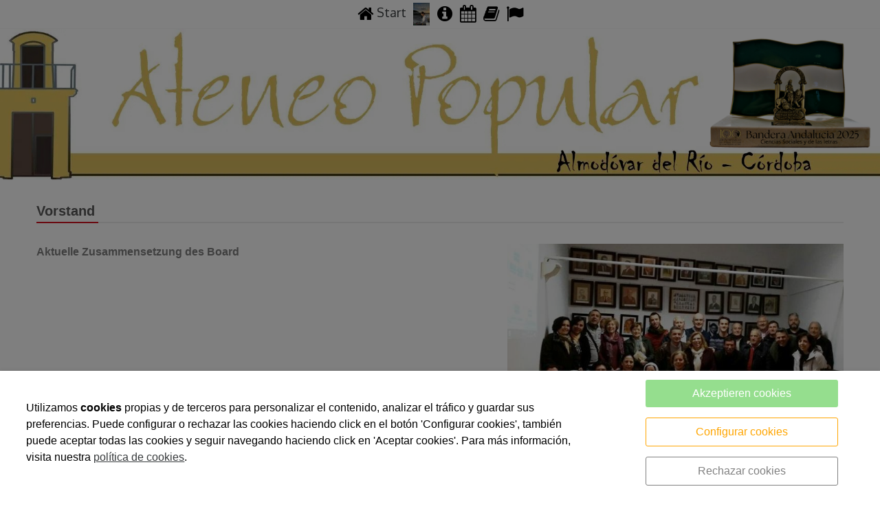

--- FILE ---
content_type: text/html; charset=UTF-8
request_url: https://www.ateneopopular.com/de/verein/ateneo/el-ateneo/vorstand/57537.html
body_size: 9622
content:


<!DOCTYPE html>
<html lang="de" >
    <head>
        <meta charset="UTF-8">
        <meta name="viewport" content="width=device-width, initial-scale=1, shrink-to-fit=no, minimum-scale=1, user-scalable=no">
        <meta http-equiv="x-ua-compatible" content="ie=edge">
                
        

<title>Vorstand</title>

    <meta name="robots" content="index,follow" />

        <meta name="description" content="Ateneo Popular Almodóvar del Río" />

        <meta name="keywords" content="Ateneo, Almodóvar, Cordoba, Kultur, Asoacion" />

                    <link rel="alternate" hreflang="de" href="https://www.ateneopopular.com/de/verein/ateneo/el-ateneo/vorstand/57537.html" />
            <link rel="alternate" hreflang="ar" href="https://www.ateneopopular.com/ar/-/ateneo/-/-/57537.html" />
            <link rel="alternate" hreflang="ca" href="https://www.ateneopopular.com/ca/associacio/ateneo/lateneu/junta-directiva/57537.html" />
            <link rel="alternate" hreflang="es" href="https://www.ateneopopular.com/es/asociacion/ateneo/el-ateneo/junta-directiva/57537.html" />
            <link rel="alternate" hreflang="eu" href="https://www.ateneopopular.com/eu/elkartea/ateneo/el-ateneo/administrazio-kontseiluko/57537.html" />
            <link rel="alternate" hreflang="fr" href="https://www.ateneopopular.com/fr/association/ateneo/el-ateneo/conseil-dadministration/57537.html" />
            <link rel="alternate" hreflang="gl" href="https://www.ateneopopular.com/gl/asociacion/ateneo/el-ateneo/consello-administrativo/57537.html" />
            <link rel="alternate" hreflang="nl" href="https://www.ateneopopular.com/nl/vereniging/ateneo/el-ateneo/raad-van-bestuur/57537.html" />
            <link rel="alternate" hreflang="en" href="https://www.ateneopopular.com/en/association/ateneo/el-ateneo/board-of-directors/57537.html" />
            <link rel="alternate" hreflang="it" href="https://www.ateneopopular.com/it/associazione/ateneo/el-ateneo/consiglio-di-amministrazione/57537.html" />
            <link rel="alternate" hreflang="pt" href="https://www.ateneopopular.com/pt/associaao/ateneo/el-ateneo/conselho-administrativo/57537.html" />
            <link rel="alternate" hreflang="ru" href="https://www.ateneopopular.com/ru/-/ateneo/el-ateneo/-/57537.html" />
        <link rel="alternate" hreflang="x-default" href="https://www.ateneopopular.com/es/asociacion/ateneo/el-ateneo/junta-directiva/57537.html" />
             
            <meta property="og:title" content="Vorstand"/>
        
    
            <meta property="og:image" content="https://cdn.reskyt.com/2314/ateneo-junta-directiva-252395-med.jpg"/>
        <meta name="thumbnail" content="https://cdn.reskyt.com/2314/ateneo-junta-directiva-252395-med.jpg"/>
        

    
                        <meta property="og:description" content="Aktuelle Zusammensetzung des Board"/>

        
        
<link rel="shortcut icon" href="https://cdn.reskyt.com/2314/restaurante_favicon-ateneo-ateneo-58699_ppc-150225110643.jpg" />
    <link rel="apple-touch-icon" href="https://cdn.reskyt.com/2314/restaurante_favicon-ateneo-ateneo-58699_ppc-150225110643.jpg"/>
    <link rel="apple-touch-icon" sizes="114x114" href="https://cdn.reskyt.com/2314/restaurante_favicon-ateneo-ateneo-58699-150225110643.jpg"/>
<link href="https://maxcdn.bootstrapcdn.com/font-awesome/4.7.0/css/font-awesome.min.css" rel="stylesheet" />

    
    <link rel="stylesheet" href="/compiled/css/web-9.css?v2.75" />
    


    <link href='https://fonts.googleapis.com/css2?family=Oxygen:ital,wght@0,100;0,200;0,300;0,400;0,500;0,600;0,700;0,800;0,900;1,100;1,200;1,300;1,400;1,500;1,600;1,700;1,800;1,900&display=swap' rel='stylesheet' type='text/css'>

    <style type="text/css">
        
/* General */
body {
    background-color: ;
        
}
.header-parallax .wrapper-section,
.header-parallax .wrapper.promotion.news, 
.header-parallax .wrapper-lists,
.header-parallax .wrapper-pre-footer,
.header-parallax .wrapper {
    background: ;
}

.form-control {
    
    
    
}

a, a:focus, .card-home, h2.list-title.content-search {
    
}


body.customapp .list-articles a:hover .list-title, 
body.customapp .list-articles .link-collapse:hover,
body.customapp .pager a:hover, .delete-account-txt span {
     color: #D51521; 
}

/* Titles*/
.page-header h1,
.page-header h2,
.title-left-underlined .page-header h1,
.title-left-underlined .page-header h2 {
    border-bottom: 2px solid #D51521;
}
.page-header,
.title-left-underlined .page-header {
    border-bottom: 2px solid #eee;
}
/* page-title*/
.page-header h1,
.page-header h1 a {
    
}
/* section-title */
.page-header h2,
.page-header h2 a {
       
}
.page-header h2 .btn-link,
.page-header h2 .btn-link:hover {
     
}

.list-title,
.list-title a {
    
}

.title-left-bg .page-header h1,
.title-left-bg .page-header h2 {
    background: #D51521; 
}
.title-left-bg .page-header h1::before,
.title-left-bg .page-header h2::before {
    border-left: 10px solid #D51521;
}

.title-center-side .page-header h1:before,
.title-center-side .page-header h2:before,
.title-center-side .page-header h1:after,
.title-center-side .page-header h2:after {
    border-top: 1px solid #D51521;
}

.title-center-side-short .page-header h1:before,
.title-center-side-short .page-header h2:before,
.title-center-side-short .page-header h1:after,
.title-center-side-short .page-header h2:after,
.title-center-underline .page-header h1:after,
.title-center-underline .page-header h2:after {
    border-bottom: 2px solid #D51521;
}

.title-center-up-down-lines .page-header h1,
.title-center-up-down-lines .page-header h2 {
    border-top: 1px solid #D51521;
    border-bottom: 2px solid #D51521;
}

.btn-section a {
    color: #D51521;
}

.only-one-banner .slick-slider-caption .inner-caption,
.slick-banner .slick-slider-caption .inner-caption {
    
    
}

.searchForm .search-btn {
    background-color: #D51521;
}

/* card-title*/
.card-title,
.inside-title {
     
}

/* Forms*/
.btn-primary,
.btn-primary:hover,
.btn-primary:active, 
.btn-primary:focus, 
.btn-primary.active, 
.btn-primary:active:hover,
.btn-primary:disabled,
.btn-primary:disabled:hover,
.open > .btn-primary.dropdown-toggle{
    background-color: #D51521;
    border-color: #D51521;
}
.form-control:focus {
    border-color: #D51521;
}

.btn-primary:hover, .btn-primary.active-btn {
    opacity:.7;
}
/* top Bar */
.top-bar {    
    background-color:inherit !important;  
}
.top-bar .nav-link,
.top-bar .nav-link:hover {
    font-family:Oxygen, Helvetica, Arial, Verdana, sans-serif !important;          text-decoration:none !important;          font-weight:normal !important;          font-size:18px !important;    
}

/*Submenu en home*/
.submenu-home-items {
     
}

/* Menu */

.navmenu-default .lang-item,
.navbar .nav-link,
.navbar .nav-link:hover {
    font-weight: bold;  
}
.dropdown-divider,
.dropdown-divider-text {
    background-color: #D51521;
}

.btn-offcanvas {
    color:  !important;
}

    .header-fixed .navbar,
    .header-fixed .header-overlay .navbar,
    .header-fixed .menu-logo-menu-overlay .navbar {
        background: !important; 
    }

    .header-fixed .navbar .dropdown-menu {    
        background:;
    }

.header-fixed .navbar .nav-link {
    font-family: Oxygen, Helvetica, Arial, Verdana, sans-serif; font-size: 18px;  
}

.header-fixed .btn-offcanvas {
    color:  !important;
}

.navbar .dropdown-menu .dropdown-item {
    font-weight: bold; 
}
.navbar .dropdown-menu .dropdown-item:hover,
.navbar .dropdown-menu .dropdown-item:focus,
.lang-switcher .navbar .dropdown-menu .dropdown-item:hover,
.lang-switcher .navbar .dropdown-menu .dropdown-item:focus {
    border-left: 3px solid #D51521;
}

.header-fixed .navbar .dropdown-menu .dropdown-item {
     
    font-family: Oxygen, Helvetica, Arial, Verdana, sans-serif; font-size: 18px;
}


/* Off-canvas */

.navmenu-default, .navbar-default .navbar-offcanvas,
.navmenu-default .navmenu-nav > .open > a {
    
    border-color: rgba(0,0,0,.1);
}

.menu-6 li:before {
    border-color: !important;
}

.navmenu-default .navmenu-nav > li > a:hover {
    
}

.navmenu-default .navmenu-nav > li, .navbar-default .navbar-offcanvas .navmenu-nav > li,
.navmenu-default .navmenu-nav > li > a, .navbar-default .navbar-offcanvas .navmenu-nav > li > a,
.navmenu-default .navmenu-nav > li > a:hover, .navbar-default .navbar-offcanvas .navmenu-nav > li > a:hover,
.navmenu-default .navmenu-nav > li > a:focus, .navbar-default .navbar-offcanvas .navmenu-nav > li > a:focus,
.navmenu-default .lang-link
{
    
    color: !important;
}

/* Pagination */
.page-item.active .page-link, .page-item.active .page-link:focus, .page-item.active .page-link:hover {
    background-color: #D51521;
    border-color: #D51521;
}

/* Footer */
.footer-bg {
    background:white !important;
}
.footer, .footer a {
    font-family: Oxygen, Helvetica, Arial, Verdana, sans-serif; font-size: 18px;    
}

.footer-widget .widget-title a {
    border-bottom: 2px solid #D51521;
}

/* Form assistence */
.stepwizard-step .href-change-asistente.confirmed,
.stepwizard-step .href-change-asistente.active {
    background-color: #D51521 !important;
    border-color: #D51521 !important; 
}
.stepwizard-step .href-change-asistente.active {
    border-color: white !important; 
}

/* Buttons */
.btn-outline-rounded .btn-primary,
.btn-outline-square .btn-primary,
.btn-outline-circle .btn-primary {
    color: #D51521;
    border: 2px solid #D51521;
}

.btn-outline-rounded .btn-primary:hover,
.btn-outline-rounded .btn-primary:focus,
.btn-outline-rounded .btn-primary:active,
.btn-outline-rounded .btn-primary.active-btn,
.btn-outline-square .btn-primary:hover,
.btn-outline-square .btn-primary:focus,
.btn-outline-square .btn-primary:active,
.btn-outline-square .btn-primary.active-btn,
.btn-outline-circle .btn-primary:hover,
.btn-outline-circle .btn-primary:focus,
.btn-outline-circle .btn-primary:active,
.btn-outline-circle .btn-primary.active-btn{
    background-color: #D51521 !important;
    border-color: #D51521 !important; 
    color: white;
}

.btn-underline .btn-primary:after, 
.btn-underline .btn-primary.active-btn:before,
.btn-underline .btn-secondary:after,
.btn-underline .btn-secondary.active-btn:before{
    border-bottom: 2px solid #D51521 !important;
}

.btn-bg-animate .btn-primary {
    color: #D51521;
    border: 2px solid #D51521;
}
.btn-bg-animate .btn-primary {
    background-color: transparent;
}
.btn-bg-animate .btn-primary:after {
    background: #D51521;
}

.metro-item .media-content .parraf {
    background: #D51521;
}
.content-ficha .lista-despegable-link {
    background:#D51521;
}    
.content-ficha .lista-despegable-link:before{
    border-color:transparent #D51521 transparent transparent;
}

.submenu-in-carrousel .card-text-inside .effect-caption .submenu-carrousel-items {
    background-color: ;
}

.submenu-in-carrousel .card-text-inside .effect-caption .submenu-carrousel-items img {
    opacity: 1;
    -moz-opacity:1;
    filter: alpha(opacity=100);
}

/* gmap */
#iw-container .iw-title {
    background-color:#D51521; 
}    

/* DB */
.db-adicional .nav-link[aria-expanded="true"], 
.db-adicional .nav-link[aria-expanded="true"]:hover, 
.db-adicional .nav-link[aria-expanded="true"]:focus,
.db-adicional .nav-link[aria-expanded="true"]:active {
    border-top: 2px solid #D51521;
}

/* Menu Effects */

.menu-effect-brand > a:hover, .menu-effect-brand .dropdown-menu .dropdown-item:hover {
    color:#D51521 !important;
}
.menu-effect-brand > a:hover .icon-menu .fa {
    color:#D51521 !important;
}

.menu-effect-brand-negative > a:hover {
    background:#D51521 !important;
}
.menu-effect-brand-negative .dropdown-menu .dropdown-item:focus, 
.menu-effect-brand-negative .dropdown-menu .dropdown-item:hover {
    background: #D51521 !important;
}

.menu-effect-sweep-to-right .dropdown-menu .dropdown-item:focus, 
.menu-effect-sweep-to-right .dropdown-menu .dropdown-item:hover {
    background: #D51521 !important;
}
.menu-effect-sweep-to-right > a::before {
    background: #D51521 !important;
} 

.menu-effect-garin > a::before {
    background: #D51521;
}

.menu-effect-dagna > a::before {
    border-bottom:3px solid #D51521;
}

.menu-effect-mallory > a::before {
    border-bottom:3px solid #D51521;
}

.menu-effect-jarvia > a::before {
    border-bottom:3px solid #D51521;
}

.menu-effect-amara > a::before {
    background: #D51521;
}

.menu-effect-roger a span:not(.icon-menu)::before,
.menu-effect-roger a span:not(.icon-menu)::after {
    background: #D51521;
}

figure.effect-raphael:hover .effect-caption,
figure.effect-thalia:hover .effect-caption,
figure.effect-helga:hover .effect-caption {
    background-color: #D51521;
}

figure.effect-cerencolor.hover-active .effect-caption,
figure.effect-cerencolor:hover .effect-caption {
    color: #D51521;
}
/* Dividers */
hr.soften,
hr.line-soften {
    height: 2px;
    background-image: -webkit-linear-gradient(left, transparent, , transparent);
    background-image: -moz-linear-gradient(left, transparent, , transparent);
    background-image: -ms-linear-gradient(left, transparent, , transparent);
    background-image: -o-linear-gradient(left, transparent, , transparent);
    border: 0;
}
hr.line-solid {
    border-top: 1px solid ;
}

hr.line-double {
    border-top: 3px double ;
}

hr.line-dashed {
    border-top: 2px dashed ;
}

hr.line-dotted {
    border-top: 2px dotted ;
}    </style>

                
                <script src="https://cdnjs.cloudflare.com/ajax/libs/jquery/2.1.4/jquery.min.js"></script>
                
    </head>

    <body id="plato" class=" plantilla-9   pc   plato-57537   btn-outline-square ">


    
        
    

    <style>
        .loader {
            display:none;
            position:absolute;
            z-index:1000000;
        }
    </style>

            <style>
            #loader-new-background {
                width: 60px;
                height: 60px;
                position: absolute;    
                color: #fff;  
                display: none;    
                opacity: 0;
                background-color: #000;
                opacity: 0.7;    
                border-radius: 10px;
                -webkit-border-radius: 10px;
                -moz-border-radius: 10px;
                z-index:1000000;
            }
            #loader-new {
                z-index:1000001;
            }
        </style>
        <div id="loader-new-background"></div>
        <div id="loader-new"></div>
    
        <div class="wrapper-layout">

            
<section class="wrapper-alert" style="display: none">
    <div class="container">
        <div class="alert alert-success alert-dismissible fade in" role="alert">
            <button type="button" class="close close-wrapper" data-dismiss="container" aria-label="Close">
                <span aria-hidden="true">&times;</span>
            </button>
            
        </div>
    </div>
</section>
            <div id="off-canvas" class="navmenu navmenu-default navmenu-fixed-right offcanvas " ><div class="layout-off-canvas"></div><div class="navmenu-brand clearfix"><div class="col-xs-6"><a href="https://www.ateneopopular.com" class="href-logo-img-offcanvas"><img class="logo-img-offcanvas" src="https://cdn.reskyt.com/2314/ateneo-logoweb-439581-241130190754.jpg" alt="Ateneo"></a></div><div class="col-xs-6"><ul class="nav nav-inline lang-canvas"><li class="nav-item dropdown lang-switcher"><a class="nav-link lang-link dropdown-toggle lang-switcher-flags" data-toggle="dropdown" href="https://www.ateneopopular.com/de/verein/ateneo/el-ateneo/vorstand/57537.html" role="button" aria-haspopup="true" aria-expanded="false" lang="de"><img alt="Deutsch" src="/bundles/alacartaweb/images/flags/de.png?v2.75" /></a><div class="dropdown-menu lang-dropdown m-close" aria-labelledby="Preview"><a class="dropdown-item lang-item" href="https://www.ateneopopular.com/ar/-/ateneo/-/-/57537.html" lang="ar"><img alt="Árabe" src="/bundles/alacartaweb/images/flags/ar.png?v2.75" /></a><a class="dropdown-item lang-item" href="https://www.ateneopopular.com/ca/associacio/ateneo/lateneu/junta-directiva/57537.html" lang="ca"><img alt="Català" src="/bundles/alacartaweb/images/flags/ca.png?v2.75" /></a><a class="dropdown-item lang-item" href="https://www.ateneopopular.com/es/asociacion/ateneo/el-ateneo/junta-directiva/57537.html" lang="es"><img alt="Español" src="/bundles/alacartaweb/images/flags/es.png?v2.75" /></a><a class="dropdown-item lang-item" href="https://www.ateneopopular.com/eu/elkartea/ateneo/el-ateneo/administrazio-kontseiluko/57537.html" lang="eu"><img alt="Euskera" src="/bundles/alacartaweb/images/flags/eu.png?v2.75" /></a><a class="dropdown-item lang-item" href="https://www.ateneopopular.com/fr/association/ateneo/el-ateneo/conseil-dadministration/57537.html" lang="fr"><img alt="Français" src="/bundles/alacartaweb/images/flags/fr.png?v2.75" /></a><a class="dropdown-item lang-item" href="https://www.ateneopopular.com/gl/asociacion/ateneo/el-ateneo/consello-administrativo/57537.html" lang="gl"><img alt="Gallego" src="/bundles/alacartaweb/images/flags/gl.png?v2.75" /></a><a class="dropdown-item lang-item" href="https://www.ateneopopular.com/nl/vereniging/ateneo/el-ateneo/raad-van-bestuur/57537.html" lang="nl"><img alt="Nederlands" src="/bundles/alacartaweb/images/flags/nl.png?v2.75" /></a><a class="dropdown-item lang-item" href="https://www.ateneopopular.com/en/association/ateneo/el-ateneo/board-of-directors/57537.html" lang="en"><img alt="English" src="/bundles/alacartaweb/images/flags/en.png?v2.75" /></a><a class="dropdown-item lang-item" href="https://www.ateneopopular.com/it/associazione/ateneo/el-ateneo/consiglio-di-amministrazione/57537.html" lang="it"><img alt="Italiano" src="/bundles/alacartaweb/images/flags/it.png?v2.75" /></a><a class="dropdown-item lang-item" href="https://www.ateneopopular.com/pt/associaao/ateneo/el-ateneo/conselho-administrativo/57537.html" lang="pt"><img alt="Portugues" src="/bundles/alacartaweb/images/flags/pt.png?v2.75" /></a><a class="dropdown-item lang-item" href="https://www.ateneopopular.com/ru/-/ateneo/el-ateneo/-/57537.html" lang="ru"><img alt="русский" src="/bundles/alacartaweb/images/flags/ru.png?v2.75" /></a></div></li></ul></div></div><ul class="nav navmenu-nav"></ul></div>
            

    

<header class="header">
                
    
    <div class="top-bar hidden-md-down">

        <div class="container">
            <div class="row">
                <div class="col-xs-12 text-xs-center">

                    <nav class="menu-topbar">

    <ul class="nav nav-inline">

        
            <li class="nav-item">
                
                                
                    <a class="nav-link" href="/de/verein/ateneo"
                        >

                        
            <span class="icon-menu"> 
            <i class="fa fa-home menus-fa-2x" aria-hidden="true" style="color: rgb(0, 0, 0);"></i>
        </span>
    

                                                    Start
                                            </a>
                                
            </li>

        
            <li class="nav-item">
                
                                
                    <a class="nav-link" href="https://gamma.app/docs/IV-Encuentro-para-la-Difusion-y-Promocion-del-Vehiculo-Electrico--9t3tsosrl1ps7z0?mode=doc"
                       target="_blank" >

                        
            <span class="icon-menu"> 
            <img src="https://cdn.reskyt.com/2314/ateneo-472013-med-251110190710.jpeg" alt="" />
        </span>
    

                                            </a>
                                
            </li>

        
            <li class="nav-item">
                
                                
                    <a class="nav-link" href="/de/verein/ateneo/el-ateneo/24338.html"
                        >

                        
            <span class="icon-menu"> 
            <i class="fa fa-info-circle menus-fa-2x" aria-hidden="true" style="color: rgb(0, 0, 0);"></i>
        </span>
    

                                            </a>
                                
            </li>

        
            <li class="nav-item">
                
                                
                    <a class="nav-link" href="/de/verein/ateneo/kulturelle-programmierung/24296.html"
                        >

                        
            <span class="icon-menu"> 
            <i class="fa fa-calendar menus-fa-2x" aria-hidden="true" style="color: rgb(0, 0, 0);"></i>
        </span>
    

                                            </a>
                                
            </li>

        
            <li class="nav-item">
                
                                
                    <a class="nav-link" href="/de/verein/ateneo/zeitschriften-und-publikationen/24343.html"
                        >

                        
            <span class="icon-menu"> 
            <i class="fa fa-book menus-fa-2x" aria-hidden="true" style="color: rgb(0, 0, 0);"></i>
        </span>
    

                                            </a>
                                
            </li>

        
            <li class="nav-item">
                
                                
                    <a class="nav-link" href="https://www.ateneopopular.com/es/asociacion/ateneo/blog/bandera-de-andalucia-2025-para-el-ateneo-popular-de-almodovar-del-rio/54098.html"
                       target="_blank" >

                        
            <span class="icon-menu"> 
            <i class="fa fa-flag menus-fa-2x" aria-hidden="true" style="color: rgb(0, 0, 0);"></i>
        </span>
    

                                            </a>
                                
            </li>

        
        
    </ul>

</nav>
                </div>
            </div>
        </div>

    </div>
                            
    </header>
    
        


    <section class="wrapper-top-banner ">

        <div class="only-one-banner slick-current" role="listbox">   
                            
                                
                                                    
                
                    <div class="slick-slider-item">

                        <div class="slick-slider-inner  slick-current">

                            
                                
                                                                                                                                                                                                   
                                <div class="intrinsic" style="padding-bottom: 17.1875%;padding-bottom: -webkit-calc(100% * 330 / 1920);padding-bottom: -moz-calc(100% * 330 / 1920);padding-bottom: expression(100% * 330 / 1920);padding-bottom: -o-calc(100% * 330 / 1920);padding-bottom: calc(100% * 330 / 1920);">
                                    <img 
                                        data-srcset="
                                        https://cdn.reskyt.com/2314/ateneo-banner-450660-min.png 1w,
                                        https://cdn.reskyt.com/2314/ateneo-banner-450660-med.png 769w,
                                        https://cdn.reskyt.com/2314/ateneo-banner-450660.png 1281w"
                                                                                src="[data-uri]"
                                        width="1920"
                                        height="330"
                                        data-sizes="auto"
                                        class="lazyload"
                                        alt="Ateneo Verbände Almodóvar del Río Córdoba" />
                                </div>

                                                                

                            
                            
                        </div>

                    </div>
                                    </div>
        
        

    </section>
        
 

            <main id="anchor-main" class="main-layout">
            
    
    <section class="wrapper">
        <div class="container">

            <ol class="breadcrumb">
                <li><a href="/de/verein/ateneo">Ateneo</a></li>
                                                <li class="active"><a href="/de/verein/ateneo/el-ateneo/24338.html">El Ateneo</a></li>
            </ol>

            <article class="product">

                <span id="platoId" style="display: none;" data-platoid="57537"></span>
                <div class="page-header ">
    <h1 class="title-plato">Vorstand</h1>
</div>


<div class='content-plato'>
    
    <div class="fitxa_detall  clearfix">
                       
                   
            <div class="col-xs-12 col-md-5 product-media">
                
                            
        
    <div class=" gallery-popup">
                            

<figure class="thumb thumb-zoom" itemprop="associatedMedia" itemscope itemtype="http://schema.org/ImageObject" data-thumb="https://cdn.reskyt.com/2314/ateneo-junta-directiva-252395-min.jpg">
    <a class="thumb-link no-loader" href="https://cdn.reskyt.com/2314/ateneo-junta-directiva-252395.jpg" itemprop="contentUrl"  data-size="653x303"  >
        <img
            data-sizes="auto"
            src="https://cdn.reskyt.com/2314/ateneo-junta-directiva-252395-min.jpg"
            data-srcset="https://cdn.reskyt.com/2314/ateneo-junta-directiva-252395-med.jpg"
            class="lazyload thumb-image" 
            itemprop="thumbnail" 
            alt=""
             width=653
             height=303
            />
    </a>
    </figure>        
            </div>
            </div>                       

                            
        
                
                    <div class='ampliacion-plato plato-general'>
                <h2>Aktuelle Zusammensetzung des Board</h2>
            </div>
                              
        <div class='descripcion-plato plato-general'></div>
        
                
                
                
                
                
                    <div class="content-carta aditional-info">
                               
            </div>
        
                    <div class='price-plato'>
                


            </div>
            </div>
    
    
    
        

            
        <nav>
            <ul class="pager">
                                                        <li class="pager-prev"><a href="/de/verein/ateneo/el-ateneo/geschichte/57528.html"><span aria-hidden="true">&laquo; </span> Zurük</a></li>
                                    
                                        <li class="pager-next"><a href="/de/verein/ateneo/el-ateneo/prasidenten/57532.html"> Weiter <span aria-hidden="true">&raquo;</span></a></li>
                            </ul>
        </nav>

        
    
                
        </div>

                
            </article>
        </div>
    </section>

            </main>

                

    <section class="wrapper-pre-footer">
        <div class="container">
            <div class="row">
                <div class="col-xs-12 col-sm-6 col-md-8 text-xs-center text-md-left">
                    
    <nav class="social-profiles-likes">

        <ul class="nav nav-inline pull-xs-left">

                    
        </ul>
        
        
                    
                <span class="btn-share-facebook">
                    <div class="fb-like" data-href="https://www.ateneopopular.com/verein/ateneo/el-ateneo/vorstand/57537.html" data-layout="button" data-action="like" data-show-faces="false" data-share="false"></div>
                </span>

                
                        </nav>

                </div>
                                    <div class="col-xs-12 col-sm-6 col-md-4 text-xs-center text-md-right">
                        
    
                        
    
            <div class='social-networks'>
            <div class="addthis_toolbox" addthis:url="https://www.ateneopopular.com/verein/ateneo/el-ateneo/vorstand/57537.html">
                                <a class="addthis_button_facebook no-css-a">
                    <span class="fa-stack fa-lg">
                        <i class="fa fa-square fa-stack-2x"></i>
                        <i class="fa fa-facebook fa-stack-1x fa-inverse"></i>
                    </span>
                </a>

                <a class="addthis_button_twitter no-css-a"></a>
                 
                                                    <a class="footer-download-qr addthis_button_qr no-css-a" href="/qr/plato/57537/ateneo">
                        <span class="fa-stack fa-lg">
                            <i class="fa fa-square fa-stack-2x"></i>
                            <i class="fa fa-qrcode fa-stack-1x fa-inverse"></i>
                        </span>
                    </a>
                
                                    <a class="href-gallery-user addthis_button_gallery no-css-a" href="/de/verein/ateneo/0/gallery.html">
                        <span class="fa-stack fa-lg">
                            <i class="fa fa-square fa-stack-2x"></i>
                            <i class="fa fa-camera-retro fa-stack-1x fa-inverse"></i>
                        </span>
                    </a>
                
                                    <a class="pdf addthis_button_pdf no-css-a" href="/de/ateneo/pdf/productos/view/57537.pdf" >
                        <span class="fa-stack fa-lg">
                            <i class="fa fa-square fa-stack-2x"></i>
                            <i class="fa fa-file-pdf-o fa-stack-1x fa-inverse"></i>
                        </span>                        
                    </a>
                
                                
                                <a href="#" class="addthis_button_compact no-css-a">
                    <span class="fa-stack fa-lg">
                        <i class="fa fa-square fa-stack-2x"></i>
                        <i class="fa fa-share-alt fa-stack-1x fa-inverse"></i>
                    </span> 
                </a>
                
            </div>

        </div>
                        </div>
                            </div>
        </div>
    </section>


            <footer class="footer">
                

    

                        
    
    <section class="wrapper-widgets footer-bg ">
        <div class="container">

            <div class="row footer-widgets">

                                                                                                                                                                                                                                                                                                                                    
                                        
                                                                                    
                                            <div class="col-sm-6 col-md-3">
                            <div class="footer-widget footer-widget-1">
                                
                                <ul class="nav ">
                                                                    
                                        
                                                                                
                                        <li class='nav-item '>
                                                                                            <a class="nav-link" href="/de/verein/ateneo/targets.html" >
                                                                                                            <i class="fa fa-phone menus-fa-2x" aria-hidden="true" style="color: rgb(0, 0, 0);"></i>
                                                    
                                                                                                    </a>
                                                                                                                                        </li>
                                                                                                        
                                        
                                                                                
                                        <li class='nav-item '>
                                                                                            <a class="nav-link" href="/de/verein/ateneo/survey/kontakt-formular/3006.html" >
                                                                                                            <i class="fa fa-pencil menus-fa-2x" aria-hidden="true" style="color: rgb(0, 0, 0);"></i>
                                                    
                                                                                                    </a>
                                                                                                                                        </li>
                                                                                                                                                                                                                                                                                                                                                                                    </ul>
                            </div>
                        </div>
                                            <div class="col-sm-6 col-md-3">
                            <div class="footer-widget footer-widget-2">
                                
                                <ul class="nav ">
                                                                                                                                                                                                            
                                        
                                                                                
                                        <li class='nav-item '>
                                                                                            <a class="nav-link" href="/de/verein/ateneo/survey/werden-sie-mitglied/5344.html" >
                                                                                                            <i class="fa fa-users menus-fa-2x" aria-hidden="true" style="color: rgb(0, 0, 0);"></i>
                                                    
                                                                                                    </a>
                                                                                                                                        </li>
                                                                                                                                                                                                                                                                                                                </ul>
                            </div>
                        </div>
                                            <div class="col-sm-6 col-md-3">
                            <div class="footer-widget footer-widget-3">
                                
                                <ul class="nav ">
                                                                                                                                                                                                                                                                                
                                        
                                                                                
                                        <li class='nav-item '>
                                                                                            <a class="nav-link" href="/de/verein/ateneo/survey/alquier-von-anlagen-des-popularen-athenaeum/7676.html" >
                                                                                                            <i class="fa fa-reorder menus-fa-2x" aria-hidden="true" style="color: rgb(0, 0, 0);"></i>
                                                    
                                                                                                    </a>
                                                                                                                                        </li>
                                                                                                        
                                        
                                                                                
                                        <li class='nav-item '>
                                                                                            <a class="nav-link" href="/de/verein/ateneo/survey/-/8944.html" >
                                                                                                            <i class="fa fa-reorder menus-fa-2x" aria-hidden="true" style="color: rgb(0, 0, 0);"></i>
                                                    
                                                                                                    </a>
                                                                                                                                        </li>
                                                                                                                                                                        </ul>
                            </div>
                        </div>
                                            <div class="col-sm-6 col-md-3">
                            <div class="footer-widget footer-widget-4">
                                
                                <ul class="nav ">
                                                                                                                                                                                                                                                                                                                                                                                                                        
                                        
                                                                                
                                        <li class='nav-item '>
                                                                                            <a class="nav-link" href="/de/verein/ateneo/zeitplan/42653.html" >
                                                                                                            <i class="fa fa-calendar-check-o menus-fa-2x" aria-hidden="true" style="color: rgb(0, 0, 0);"></i>
                                                    
                                                                                                    </a>
                                                                                                                                        </li>
                                                                                                    </ul>
                            </div>
                        </div>
                                            <div class="col-sm-6 col-md-3">
                            <div class="footer-widget footer-widget-5">
                                
                                <ul class="nav ">
                                                                                                                                                                                                                                                                                                                                                                                                                                                                                        </ul>
                            </div>
                        </div>
                    
                </div>

            
                            <div class="logo-footer">
                    <a href="https://www.reskyt.com" target="_blank" class="rsk">
                        <img src="https://cdn.reskyt.com/app-images/reskyt-black.png">
                    </a>
                </div>
            
            <div class="footer-widget footer-widget-inferior">
                <ul class="nav nav-inline">
                                                                                                                                                                                                                                                                                                            </ul>
            </div>

        </div>
    </section>
            

    <a href="#" class="back-to-top"><i class="fa fa-angle-up"></i></a>
            </footer>
        </div>

        
        
    <div id='wrap-cookies' style="display:none;"></div>
    <div id='accept-cookies' class=bubble-no-reskytbar style="display:none;">

        <div class="text-cookies">
            <span>Utilizamos <b>cookies</b> propias y de terceros para personalizar el contenido, analizar el tráfico y guardar sus preferencias. Puede configurar o rechazar las cookies haciendo click en el botón 'Configurar cookies', también puede aceptar todas las cookies y seguir navegando haciendo click en 'Aceptar cookies'. Para más información, visita nuestra <a href='/de/verein/ateneo/optionen/politica-cookies.html' style='text-decoration:underline;' target='_blank'>política de cookies</a>.</span>
        </div>

        <div class="buttons-cookies">
            <span>
                <a href="#" class="close-accept-cookies">Akzeptieren cookies</a>
                <a href="#" class="conf-cookies">Configurar cookies</a>
                <a href="#" class="decline-cookies">Rechazar cookies</a>
            </span>
        </div>
        
    </div> 

    <div id="dialog-conf-cookies" style="display:none;">
        <a href="#" class="close-dialog-conf-cookies"><i class="fa fa-times-circle-o"></i></a>
        <div class="ch-titulo">Gestionar las preferencias de consentimiento</div>
        <div class="ch-body">Cuando visitas un sitio web, éste puede obtener o guardar información de tu navegación mediante el uso de cookies, y esa información se usa principalmente para que el sitio web funcione según lo esperado. Puede configurar que tipo de cookies desea que se guarden en su navegador y cuales no, pero tiene que tener en cuenta, que el bloqueo de algunos tipos de cookies puede afectar negativamente su experiencia en nuestra web.</div>
        <table>
            <tr>
                <td>
                    <div class="c-titulo">Cookies técnicas</div>
                    <div class="c-body">Las cookies técnicas o necesarias son esenciales para que nuestra web pueda funcionar correctamente e incluye funcionalidades básicas como identificar la sesión o dar acceso a los usuarios registrados a zonas de acceso restringido. Por estos mótivos las cookies técnicas no se pueden desactivar.</div>
                </td>
                <td><input type="checkbox" name="tecnicas" checked disabled></td>
            </tr>
            <tr>
                <td>
                    <div class="c-titulo">Cookies de estadísticas</div>
                    <div class="c-body">Utilizamos cookies de tipo estadístico para ver como interactúas con la página web, reuniendo información anónima durante el tiempo que navegas por ella. La finalidad de recabar esta información es la de introducir mejoras en la web en función del análisis de los datos agregados.</div>
                </td>
                <td><input type="checkbox" name="estadisticas"></td>
            </tr>
            <tr>
                <td>
                    <div class="c-titulo">Cookies de preferencia</div>
                    <div class="c-body">Al utilizar cookies de preferencias, la página web puede recordar información durante tu tiempo de navegación asociada a la forma en que la página se comporta o el aspecto que tiene, como tu idioma preferido o la región en la que te encuentras.</div>
                </td>
                <td><input type="checkbox" name="preferencias"></td>
            </tr>
            <tr>
                <td>
                    <div class="c-titulo">Cookies de marketing</div>
                    <div class="c-body">Las cookies de marketing o publicitarias se utilizan para analizar tu comportamiento mientras visitas la página web y para que, de forma puntual, otros proveedores puedan ofrecerte publicidad personalizada y relevante atendiendo a tu perfil de navegación.</div>
                </td>
                <td><input type="checkbox" name="marketing"></td>
            </tr>
        </table>
        <div class="buttons-conf-cookies">
            <span>
                <a href="#" class="close-accept-cookies">Aceptar todas</a>
                <a href="#" class="accept-setup-cookies">Aceptar selección</a>
            </span>
        </div>
    </div>


        <script type="text/javascript">
    var vars = Array();
    var imgs = Array();
    var trans = Array();
    vars['idioma_iso'] = 'de';
    vars['idioma_iso_ext'] = '';
    vars['ppc_twig'] = '0';
    vars['familia_html'] = 9;
    vars['header_fixed'] = '';
    vars['dias_de_reserva'] = '';
    vars['max_dias_reserva'] = '0';
    vars['max_hora_reserva'] = '';
    vars['customapp_pdf_blank'] = '0';
    vars['custom_app'] = 0;
    vars['pass_vars_app'] = 1;
    vars['extra_pass_vars_app'] = '';
    vars['whitelabel_domain'] = '';
    vars['id'] = 2314;
    vars['plantilla_new'] = 1;
    vars['layout_app'] = 0;
    vars['nodisplay_menutop_customapp'] = 0;
    vars['sep_miles'] = '.';
    vars['sep_decimales'] = ',';
    vars['home_slick'] = '';
    vars['decimales'] = 2;
    vars['video_fullscreen_android'] = 0;
    vars['username'] = 'ateneo';
    vars['sin_frame'] = 0;
    vars['homeWithWrapper'] = 0;
    vars['paginaMenu'] = 0;
    vars['app_consent'] = 0;
    vars['lib_flipster_css'] = 'https://cdn.reskyt.com/libs/css/jquery.flipster.min.css';
    vars['lib_flipster_js'] = 'https://cdn.reskyt.com/libs/js/jquery.flipster.min.js';
    vars['selector_domains_native_broser'] = "a[href*='youtube.com/'],a[href*='youtu.be/'],a[href*='vimeo.com/'],a[href*='facebook.com/'],a[href*='instagram.com/']";
    vars['segmentify_api_key'] = 0;

    imgs['loader_gif'] = '/bundles/alacartaadmin/images/loader.gif?v2.75';

    trans['msg_load_iframe_reskyt'] = 'Cargando datos, espere por favor';
    trans['msg_load_iframe'] = 'Cargando';
    trans['aceptar'] = 'Akzeptieren';
    trans['cancelar'] = 'Abbrechen';
    trans['select_files'] = 'archivos seleccionados';
    trans['enviar'] = 'Senden';
    trans['max_size'] = 'El tamano máximo de los archivos adjuntos no puede exceder de 10 Mb';

    var url = Array();
            url['reservas_reservascalendario'] = '/reservas/calendario/2314';
            url['path_search_db'] = '/de/verein/ateneo/db/search';
        url['pathGetProvincias'] = '/api/getprovincia';
</script>

<script src="https://cdnjs.cloudflare.com/ajax/libs/tether/1.2.0/js/tether.min.js"></script><!-- Tether for Bootstrap -->
<script src="https://maxcdn.bootstrapcdn.com/bootstrap/4.0.0-alpha.2/js/bootstrap.min.js" integrity="sha384-vZ2WRJMwsjRMW/8U7i6PWi6AlO1L79snBrmgiDpgIWJ82z8eA5lenwvxbMV1PAh7" crossorigin="anonymous"></script>
<script src="https://npmcdn.com/masonry-layout@4.0/dist/masonry.pkgd.min.js"></script>

<script type="text/javascript" src="https://cdnjs.cloudflare.com/ajax/libs/jquery-cookie/1.4.1/jquery.cookie.min.js"></script>
<script type="text/javascript" src="https://cdnjs.cloudflare.com/ajax/libs/autonumeric/1.9.0/autoNumeric.min.js"></script>
<script type="text/javascript" src="https://cdnjs.cloudflare.com/ajax/libs/slick-carousel/1.8.0/slick.min.js"></script>
<script type="text/javascript" src="https://cdnjs.cloudflare.com/ajax/libs/jquery.imagesloaded/4.1.0/imagesloaded.pkgd.min.js"></script>
<script type="text/javascript" src="https://cdnjs.cloudflare.com/ajax/libs/picturefill/3.0.2/picturefill.min.js"></script>
<script type="text/javascript" src="https://cdnjs.cloudflare.com/ajax/libs/parallax.js/1.4.2/parallax.min.js"></script>
<script type="text/javascript" src="https://cdnjs.cloudflare.com/ajax/libs/packery/2.1.1/packery.pkgd.min.js"></script>
<script type="text/javascript" src="https://cdnjs.cloudflare.com/ajax/libs/fotorama/4.6.4/fotorama.min.js"></script>
<script type="text/javascript" src="https://cdnjs.cloudflare.com/ajax/libs/lazysizes/2.0.0/lazysizes.min.js"></script>
<script type="text/javascript" src="https://cdnjs.cloudflare.com/ajax/libs/photoswipe/4.1.2/photoswipe.min.js"></script>
<script type="text/javascript" src="https://cdnjs.cloudflare.com/ajax/libs/photoswipe/4.1.2/photoswipe-ui-default.min.js"></script>

        <script type="text/javascript" src="https://cdn.reskyt.com/libs/js/libs-web-9.js"></script>
    


        <script type="text/javascript" src="/compiled/js/web-9.js?v2.75"></script>
    

    <!--Facebook-->
    <div id="fb-root"></div>
    <script>(function (d, s, id) {
            var js, fjs = d.getElementsByTagName(s)[0];
            if (d.getElementById(id))
                return;
            js = d.createElement(s);
            js.id = id;
            js.src = "//connect.facebook.net/es_ES/sdk.js#xfbml=1&version=v2.5";
            fjs.parentNode.insertBefore(js, fjs);
        }(document, 'script', 'facebook-jssdk'));</script>
    <!--Twitter-->
    <script>!function (d, s, id) {
                var js, fjs = d.getElementsByTagName(s)[0], p = /^http:/.test(d.location) ? 'http' : 'https';
                if (!d.getElementById(id)) {
                    js = d.createElement(s);
                    js.id = id;
                    js.src = p + '://platform.twitter.com/widgets.js';
                    fjs.parentNode.insertBefore(js, fjs);
                }
            }(document, 'script', 'twitter-wjs');</script>
    <!--AddThis-->
    <script>
        if ( checkCookie("preferencias") ) {
            var script = document.createElement('script');
            script.async = true;
            script.type = "text/javascript";
            script.src = "//s7.addthis.com/js/300/addthis_widget.js#pubid=ra-51b99c045047bd47";
            document.head.appendChild(script);
        }
    </script>

        
    

    
    
    
    
    
        
        <script async data-api="https://rktstats.reskyt.com/api/event"  data-domain="app.reskyt.com,ateneo.reskyt.com" src="https://cdn.reskyt.com/plausible.js"></script>

                <!-- Root element of PhotoSwipe. Must have class pswp. -->
<div class="pswp" tabindex="-1" role="dialog" aria-hidden="true">
    <div class="pswp__bg"></div>
    <div class="pswp__scroll-wrap">
        <div class="pswp__container">
            <div class="pswp__item"></div>
            <div class="pswp__item"></div>
            <div class="pswp__item"></div>
        </div>
        <div class="pswp__ui pswp__ui--hidden">
            <div class="pswp__top-bar">
                <div class="pswp__counter"></div>
                <button class="pswp__button pswp__button--share" title="Share"></button>
                <button class="pswp__button pswp__button--close" title="Close (Esc)"></button>
                <button class="pswp__button pswp__button--zoom" title="Zoom in/out"></button>
                <div class="pswp__preloader">
                    <div class="pswp__preloader__icn">
                        <div class="pswp__preloader__cut">
                            <div class="pswp__preloader__donut"></div>
                        </div>
                    </div>
                </div>
            </div>
            <div class="pswp__share-modal pswp__share-modal--hidden pswp__single-tap">
                <div class="pswp__share-tooltip"></div> 
            </div>
            <button class="pswp__button pswp__button--arrow--left" title="Previous (arrow left)">
            </button>
            <button class="pswp__button pswp__button--arrow--right" title="Next (arrow right)">
            </button>
            <div class="pswp__caption">
                <div class="pswp__caption__center"></div>
            </div>
        </div>
    </div>
</div></body>
</html>


--- FILE ---
content_type: application/javascript; charset=utf-8
request_url: https://maxcdn.bootstrapcdn.com/bootstrap/4.0.0-alpha.2/js/bootstrap.min.js
body_size: 11803
content:
/*!
 * Bootstrap v4.0.0-alpha.2 (http://getbootstrap.com)
 * Copyright 2011-2015 Twitter, Inc.
 * Licensed under MIT (https://github.com/twbs/bootstrap/blob/master/LICENSE)
 */
if("undefined"==typeof jQuery)throw new Error("Bootstrap's JavaScript requires jQuery");+function(a){var b=a.fn.jquery.split(" ")[0].split(".");if(b[0]<2&&b[1]<9||1==b[0]&&9==b[1]&&b[2]<1||b[0]>=3)throw new Error("Bootstrap's JavaScript requires at least jQuery v1.9.1 but less than v3.0.0")}(jQuery),+function(a){"use strict";function b(a,b){if("function"!=typeof b&&null!==b)throw new TypeError("Super expression must either be null or a function, not "+typeof b);a.prototype=Object.create(b&&b.prototype,{constructor:{value:a,enumerable:!1,writable:!0,configurable:!0}}),b&&(Object.setPrototypeOf?Object.setPrototypeOf(a,b):a.__proto__=b)}function c(a,b){if(!(a instanceof b))throw new TypeError("Cannot call a class as a function")}var d=function(a,b,c){for(var d=!0;d;){var e=a,f=b,g=c;d=!1,null===e&&(e=Function.prototype);var h=Object.getOwnPropertyDescriptor(e,f);if(void 0!==h){if("value"in h)return h.value;var i=h.get;if(void 0===i)return;return i.call(g)}var j=Object.getPrototypeOf(e);if(null===j)return;a=j,b=f,c=g,d=!0,h=j=void 0}},e=function(){function a(a,b){for(var c=0;c<b.length;c++){var d=b[c];d.enumerable=d.enumerable||!1,d.configurable=!0,"value"in d&&(d.writable=!0),Object.defineProperty(a,d.key,d)}}return function(b,c,d){return c&&a(b.prototype,c),d&&a(b,d),b}}(),f=function(a){function b(a){return{}.toString.call(a).match(/\s([a-zA-Z]+)/)[1].toLowerCase()}function c(a){return(a[0]||a).nodeType}function d(){return{bindType:h.end,delegateType:h.end,handle:function(b){return a(b.target).is(this)?b.handleObj.handler.apply(this,arguments):void 0}}}function e(){if(window.QUnit)return!1;var a=document.createElement("bootstrap");for(var b in i)if(void 0!==a.style[b])return{end:i[b]};return!1}function f(b){var c=this,d=!1;return a(this).one(j.TRANSITION_END,function(){d=!0}),setTimeout(function(){d||j.triggerTransitionEnd(c)},b),this}function g(){h=e(),a.fn.emulateTransitionEnd=f,j.supportsTransitionEnd()&&(a.event.special[j.TRANSITION_END]=d())}var h=!1,i={WebkitTransition:"webkitTransitionEnd",MozTransition:"transitionend",OTransition:"oTransitionEnd otransitionend",transition:"transitionend"},j={TRANSITION_END:"bsTransitionEnd",getUID:function(a){do a+=~~(1e6*Math.random());while(document.getElementById(a));return a},getSelectorFromElement:function(a){var b=a.getAttribute("data-target");return b||(b=a.getAttribute("href")||"",b=/^#[a-z]/i.test(b)?b:null),b},reflow:function(a){new Function("bs","return bs")(a.offsetHeight)},triggerTransitionEnd:function(b){a(b).trigger(h.end)},supportsTransitionEnd:function(){return Boolean(h)},typeCheckConfig:function(a,d,e){for(var f in e)if(e.hasOwnProperty(f)){var g=e[f],h=d[f],i=void 0;if(i=h&&c(h)?"element":b(h),!new RegExp(g).test(i))throw new Error(a.toUpperCase()+": "+('Option "'+f+'" provided type "'+i+'" ')+('but expected type "'+g+'".'))}}};return g(),j}(jQuery),g=(function(a){var b="alert",d="4.0.0-alpha",g="bs.alert",h="."+g,i=".data-api",j=a.fn[b],k=150,l={DISMISS:'[data-dismiss="alert"]'},m={CLOSE:"close"+h,CLOSED:"closed"+h,CLICK_DATA_API:"click"+h+i},n={ALERT:"alert",FADE:"fade",IN:"in"},o=function(){function b(a){c(this,b),this._element=a}return e(b,[{key:"close",value:function(a){a=a||this._element;var b=this._getRootElement(a),c=this._triggerCloseEvent(b);c.isDefaultPrevented()||this._removeElement(b)}},{key:"dispose",value:function(){a.removeData(this._element,g),this._element=null}},{key:"_getRootElement",value:function(b){var c=f.getSelectorFromElement(b),d=!1;return c&&(d=a(c)[0]),d||(d=a(b).closest("."+n.ALERT)[0]),d}},{key:"_triggerCloseEvent",value:function(b){var c=a.Event(m.CLOSE);return a(b).trigger(c),c}},{key:"_removeElement",value:function(b){return a(b).removeClass(n.IN),f.supportsTransitionEnd()&&a(b).hasClass(n.FADE)?void a(b).one(f.TRANSITION_END,a.proxy(this._destroyElement,this,b)).emulateTransitionEnd(k):void this._destroyElement(b)}},{key:"_destroyElement",value:function(b){a(b).detach().trigger(m.CLOSED).remove()}}],[{key:"_jQueryInterface",value:function(c){return this.each(function(){var d=a(this),e=d.data(g);e||(e=new b(this),d.data(g,e)),"close"===c&&e[c](this)})}},{key:"_handleDismiss",value:function(a){return function(b){b&&b.preventDefault(),a.close(this)}}},{key:"VERSION",get:function(){return d}}]),b}();return a(document).on(m.CLICK_DATA_API,l.DISMISS,o._handleDismiss(new o)),a.fn[b]=o._jQueryInterface,a.fn[b].Constructor=o,a.fn[b].noConflict=function(){return a.fn[b]=j,o._jQueryInterface},o}(jQuery),function(a){var b="button",d="4.0.0-alpha",f="bs.button",g="."+f,h=".data-api",i=a.fn[b],j={ACTIVE:"active",BUTTON:"btn",FOCUS:"focus"},k={DATA_TOGGLE_CARROT:'[data-toggle^="button"]',DATA_TOGGLE:'[data-toggle="buttons"]',INPUT:"input",ACTIVE:".active",BUTTON:".btn"},l={CLICK_DATA_API:"click"+g+h,FOCUS_BLUR_DATA_API:"focus"+g+h+" "+("blur"+g+h)},m=function(){function b(a){c(this,b),this._element=a}return e(b,[{key:"toggle",value:function(){var b=!0,c=a(this._element).closest(k.DATA_TOGGLE)[0];if(c){var d=a(this._element).find(k.INPUT)[0];if(d){if("radio"===d.type)if(d.checked&&a(this._element).hasClass(j.ACTIVE))b=!1;else{var e=a(c).find(k.ACTIVE)[0];e&&a(e).removeClass(j.ACTIVE)}b&&(d.checked=!a(this._element).hasClass(j.ACTIVE),a(this._element).trigger("change"))}}else this._element.setAttribute("aria-pressed",!a(this._element).hasClass(j.ACTIVE));b&&a(this._element).toggleClass(j.ACTIVE)}},{key:"dispose",value:function(){a.removeData(this._element,f),this._element=null}}],[{key:"_jQueryInterface",value:function(c){return this.each(function(){var d=a(this).data(f);d||(d=new b(this),a(this).data(f,d)),"toggle"===c&&d[c]()})}},{key:"VERSION",get:function(){return d}}]),b}();return a(document).on(l.CLICK_DATA_API,k.DATA_TOGGLE_CARROT,function(b){b.preventDefault();var c=b.target;a(c).hasClass(j.BUTTON)||(c=a(c).closest(k.BUTTON)),m._jQueryInterface.call(a(c),"toggle")}).on(l.FOCUS_BLUR_DATA_API,k.DATA_TOGGLE_CARROT,function(b){var c=a(b.target).closest(k.BUTTON)[0];a(c).toggleClass(j.FOCUS,/^focus(in)?$/.test(b.type))}),a.fn[b]=m._jQueryInterface,a.fn[b].Constructor=m,a.fn[b].noConflict=function(){return a.fn[b]=i,m._jQueryInterface},m}(jQuery),function(a){var b="carousel",d="4.0.0-alpha",g="bs.carousel",h="."+g,i=".data-api",j=a.fn[b],k=600,l={interval:5e3,keyboard:!0,slide:!1,pause:"hover",wrap:!0},m={interval:"(number|boolean)",keyboard:"boolean",slide:"(boolean|string)",pause:"(string|boolean)",wrap:"boolean"},n={NEXT:"next",PREVIOUS:"prev"},o={SLIDE:"slide"+h,SLID:"slid"+h,KEYDOWN:"keydown"+h,MOUSEENTER:"mouseenter"+h,MOUSELEAVE:"mouseleave"+h,LOAD_DATA_API:"load"+h+i,CLICK_DATA_API:"click"+h+i},p={CAROUSEL:"carousel",ACTIVE:"active",SLIDE:"slide",RIGHT:"right",LEFT:"left",ITEM:"carousel-item"},q={ACTIVE:".active",ACTIVE_ITEM:".active.carousel-item",ITEM:".carousel-item",NEXT_PREV:".next, .prev",INDICATORS:".carousel-indicators",DATA_SLIDE:"[data-slide], [data-slide-to]",DATA_RIDE:'[data-ride="carousel"]'},r=function(){function i(b,d){c(this,i),this._items=null,this._interval=null,this._activeElement=null,this._isPaused=!1,this._isSliding=!1,this._config=this._getConfig(d),this._element=a(b)[0],this._indicatorsElement=a(this._element).find(q.INDICATORS)[0],this._addEventListeners()}return e(i,[{key:"next",value:function(){this._isSliding||this._slide(n.NEXT)}},{key:"nextWhenVisible",value:function(){document.hidden||this.next()}},{key:"prev",value:function(){this._isSliding||this._slide(n.PREVIOUS)}},{key:"pause",value:function(b){b||(this._isPaused=!0),a(this._element).find(q.NEXT_PREV)[0]&&f.supportsTransitionEnd()&&(f.triggerTransitionEnd(this._element),this.cycle(!0)),clearInterval(this._interval),this._interval=null}},{key:"cycle",value:function(b){b||(this._isPaused=!1),this._interval&&(clearInterval(this._interval),this._interval=null),this._config.interval&&!this._isPaused&&(this._interval=setInterval(a.proxy(document.visibilityState?this.nextWhenVisible:this.next,this),this._config.interval))}},{key:"to",value:function(b){var c=this;this._activeElement=a(this._element).find(q.ACTIVE_ITEM)[0];var d=this._getItemIndex(this._activeElement);if(!(b>this._items.length-1||0>b)){if(this._isSliding)return void a(this._element).one(o.SLID,function(){return c.to(b)});if(d===b)return this.pause(),void this.cycle();var e=b>d?n.NEXT:n.PREVIOUS;this._slide(e,this._items[b])}}},{key:"dispose",value:function(){a(this._element).off(h),a.removeData(this._element,g),this._items=null,this._config=null,this._element=null,this._interval=null,this._isPaused=null,this._isSliding=null,this._activeElement=null,this._indicatorsElement=null}},{key:"_getConfig",value:function(c){return c=a.extend({},l,c),f.typeCheckConfig(b,c,m),c}},{key:"_addEventListeners",value:function(){this._config.keyboard&&a(this._element).on(o.KEYDOWN,a.proxy(this._keydown,this)),"hover"!==this._config.pause||"ontouchstart"in document.documentElement||a(this._element).on(o.MOUSEENTER,a.proxy(this.pause,this)).on(o.MOUSELEAVE,a.proxy(this.cycle,this))}},{key:"_keydown",value:function(a){if(a.preventDefault(),!/input|textarea/i.test(a.target.tagName))switch(a.which){case 37:this.prev();break;case 39:this.next();break;default:return}}},{key:"_getItemIndex",value:function(b){return this._items=a.makeArray(a(b).parent().find(q.ITEM)),this._items.indexOf(b)}},{key:"_getItemByDirection",value:function(a,b){var c=a===n.NEXT,d=a===n.PREVIOUS,e=this._getItemIndex(b),f=this._items.length-1,g=d&&0===e||c&&e===f;if(g&&!this._config.wrap)return b;var h=a===n.PREVIOUS?-1:1,i=(e+h)%this._items.length;return-1===i?this._items[this._items.length-1]:this._items[i]}},{key:"_triggerSlideEvent",value:function(b,c){var d=a.Event(o.SLIDE,{relatedTarget:b,direction:c});return a(this._element).trigger(d),d}},{key:"_setActiveIndicatorElement",value:function(b){if(this._indicatorsElement){a(this._indicatorsElement).find(q.ACTIVE).removeClass(p.ACTIVE);var c=this._indicatorsElement.children[this._getItemIndex(b)];c&&a(c).addClass(p.ACTIVE)}}},{key:"_slide",value:function(b,c){var d=this,e=a(this._element).find(q.ACTIVE_ITEM)[0],g=c||e&&this._getItemByDirection(b,e),h=Boolean(this._interval),i=b===n.NEXT?p.LEFT:p.RIGHT;if(g&&a(g).hasClass(p.ACTIVE))return void(this._isSliding=!1);var j=this._triggerSlideEvent(g,i);if(!j.isDefaultPrevented()&&e&&g){this._isSliding=!0,h&&this.pause(),this._setActiveIndicatorElement(g);var l=a.Event(o.SLID,{relatedTarget:g,direction:i});f.supportsTransitionEnd()&&a(this._element).hasClass(p.SLIDE)?(a(g).addClass(b),f.reflow(g),a(e).addClass(i),a(g).addClass(i),a(e).one(f.TRANSITION_END,function(){a(g).removeClass(i).removeClass(b),a(g).addClass(p.ACTIVE),a(e).removeClass(p.ACTIVE).removeClass(b).removeClass(i),d._isSliding=!1,setTimeout(function(){return a(d._element).trigger(l)},0)}).emulateTransitionEnd(k)):(a(e).removeClass(p.ACTIVE),a(g).addClass(p.ACTIVE),this._isSliding=!1,a(this._element).trigger(l)),h&&this.cycle()}}}],[{key:"_jQueryInterface",value:function(b){return this.each(function(){var c=a(this).data(g),d=a.extend({},l,a(this).data());"object"==typeof b&&a.extend(d,b);var e="string"==typeof b?b:d.slide;if(c||(c=new i(this,d),a(this).data(g,c)),"number"==typeof b)c.to(b);else if("string"==typeof e){if(void 0===c[e])throw new Error('No method named "'+e+'"');c[e]()}else d.interval&&(c.pause(),c.cycle())})}},{key:"_dataApiClickHandler",value:function(b){var c=f.getSelectorFromElement(this);if(c){var d=a(c)[0];if(d&&a(d).hasClass(p.CAROUSEL)){var e=a.extend({},a(d).data(),a(this).data()),h=this.getAttribute("data-slide-to");h&&(e.interval=!1),i._jQueryInterface.call(a(d),e),h&&a(d).data(g).to(h),b.preventDefault()}}}},{key:"VERSION",get:function(){return d}},{key:"Default",get:function(){return l}}]),i}();return a(document).on(o.CLICK_DATA_API,q.DATA_SLIDE,r._dataApiClickHandler),a(window).on(o.LOAD_DATA_API,function(){a(q.DATA_RIDE).each(function(){var b=a(this);r._jQueryInterface.call(b,b.data())})}),a.fn[b]=r._jQueryInterface,a.fn[b].Constructor=r,a.fn[b].noConflict=function(){return a.fn[b]=j,r._jQueryInterface},r}(jQuery),function(a){var b="collapse",d="4.0.0-alpha",g="bs.collapse",h="."+g,i=".data-api",j=a.fn[b],k=600,l={toggle:!0,parent:""},m={toggle:"boolean",parent:"string"},n={SHOW:"show"+h,SHOWN:"shown"+h,HIDE:"hide"+h,HIDDEN:"hidden"+h,CLICK_DATA_API:"click"+h+i},o={IN:"in",COLLAPSE:"collapse",COLLAPSING:"collapsing",COLLAPSED:"collapsed"},p={WIDTH:"width",HEIGHT:"height"},q={ACTIVES:".panel > .in, .panel > .collapsing",DATA_TOGGLE:'[data-toggle="collapse"]'},r=function(){function h(b,d){c(this,h),this._isTransitioning=!1,this._element=b,this._config=this._getConfig(d),this._triggerArray=a.makeArray(a('[data-toggle="collapse"][href="#'+b.id+'"],'+('[data-toggle="collapse"][data-target="#'+b.id+'"]'))),this._parent=this._config.parent?this._getParent():null,this._config.parent||this._addAriaAndCollapsedClass(this._element,this._triggerArray),this._config.toggle&&this.toggle()}return e(h,[{key:"toggle",value:function(){a(this._element).hasClass(o.IN)?this.hide():this.show()}},{key:"show",value:function(){var b=this;if(!this._isTransitioning&&!a(this._element).hasClass(o.IN)){var c=void 0,d=void 0;if(this._parent&&(c=a.makeArray(a(q.ACTIVES)),c.length||(c=null)),!(c&&(d=a(c).data(g),d&&d._isTransitioning))){var e=a.Event(n.SHOW);if(a(this._element).trigger(e),!e.isDefaultPrevented()){c&&(h._jQueryInterface.call(a(c),"hide"),d||a(c).data(g,null));var i=this._getDimension();a(this._element).removeClass(o.COLLAPSE).addClass(o.COLLAPSING),this._element.style[i]=0,this._element.setAttribute("aria-expanded",!0),this._triggerArray.length&&a(this._triggerArray).removeClass(o.COLLAPSED).attr("aria-expanded",!0),this.setTransitioning(!0);var j=function(){a(b._element).removeClass(o.COLLAPSING).addClass(o.COLLAPSE).addClass(o.IN),b._element.style[i]="",b.setTransitioning(!1),a(b._element).trigger(n.SHOWN)};if(!f.supportsTransitionEnd())return void j();var l=i[0].toUpperCase()+i.slice(1),m="scroll"+l;a(this._element).one(f.TRANSITION_END,j).emulateTransitionEnd(k),this._element.style[i]=this._element[m]+"px"}}}}},{key:"hide",value:function(){var b=this;if(!this._isTransitioning&&a(this._element).hasClass(o.IN)){var c=a.Event(n.HIDE);if(a(this._element).trigger(c),!c.isDefaultPrevented()){var d=this._getDimension(),e=d===p.WIDTH?"offsetWidth":"offsetHeight";this._element.style[d]=this._element[e]+"px",f.reflow(this._element),a(this._element).addClass(o.COLLAPSING).removeClass(o.COLLAPSE).removeClass(o.IN),this._element.setAttribute("aria-expanded",!1),this._triggerArray.length&&a(this._triggerArray).addClass(o.COLLAPSED).attr("aria-expanded",!1),this.setTransitioning(!0);var g=function(){b.setTransitioning(!1),a(b._element).removeClass(o.COLLAPSING).addClass(o.COLLAPSE).trigger(n.HIDDEN)};return this._element.style[d]=0,f.supportsTransitionEnd()?void a(this._element).one(f.TRANSITION_END,g).emulateTransitionEnd(k):void g()}}}},{key:"setTransitioning",value:function(a){this._isTransitioning=a}},{key:"dispose",value:function(){a.removeData(this._element,g),this._config=null,this._parent=null,this._element=null,this._triggerArray=null,this._isTransitioning=null}},{key:"_getConfig",value:function(c){return c=a.extend({},l,c),c.toggle=Boolean(c.toggle),f.typeCheckConfig(b,c,m),c}},{key:"_getDimension",value:function(){var b=a(this._element).hasClass(p.WIDTH);return b?p.WIDTH:p.HEIGHT}},{key:"_getParent",value:function(){var b=this,c=a(this._config.parent)[0],d='[data-toggle="collapse"][data-parent="'+this._config.parent+'"]';return a(c).find(d).each(function(a,c){b._addAriaAndCollapsedClass(h._getTargetFromElement(c),[c])}),c}},{key:"_addAriaAndCollapsedClass",value:function(b,c){if(b){var d=a(b).hasClass(o.IN);b.setAttribute("aria-expanded",d),c.length&&a(c).toggleClass(o.COLLAPSED,!d).attr("aria-expanded",d)}}}],[{key:"_getTargetFromElement",value:function(b){var c=f.getSelectorFromElement(b);return c?a(c)[0]:null}},{key:"_jQueryInterface",value:function(b){return this.each(function(){var c=a(this),d=c.data(g),e=a.extend({},l,c.data(),"object"==typeof b&&b);if(!d&&e.toggle&&/show|hide/.test(b)&&(e.toggle=!1),d||(d=new h(this,e),c.data(g,d)),"string"==typeof b){if(void 0===d[b])throw new Error('No method named "'+b+'"');d[b]()}})}},{key:"VERSION",get:function(){return d}},{key:"Default",get:function(){return l}}]),h}();return a(document).on(n.CLICK_DATA_API,q.DATA_TOGGLE,function(b){b.preventDefault();var c=r._getTargetFromElement(this),d=a(c).data(g),e=d?"toggle":a(this).data();r._jQueryInterface.call(a(c),e)}),a.fn[b]=r._jQueryInterface,a.fn[b].Constructor=r,a.fn[b].noConflict=function(){return a.fn[b]=j,r._jQueryInterface},r}(jQuery),function(a){var b="dropdown",d="4.0.0-alpha",g="bs.dropdown",h="."+g,i=".data-api",j=a.fn[b],k={HIDE:"hide"+h,HIDDEN:"hidden"+h,SHOW:"show"+h,SHOWN:"shown"+h,CLICK:"click"+h,CLICK_DATA_API:"click"+h+i,KEYDOWN_DATA_API:"keydown"+h+i},l={BACKDROP:"dropdown-backdrop",DISABLED:"disabled",OPEN:"open"},m={BACKDROP:".dropdown-backdrop",DATA_TOGGLE:'[data-toggle="dropdown"]',FORM_CHILD:".dropdown form",ROLE_MENU:'[role="menu"]',ROLE_LISTBOX:'[role="listbox"]',NAVBAR_NAV:".navbar-nav",VISIBLE_ITEMS:'[role="menu"] li:not(.disabled) a, [role="listbox"] li:not(.disabled) a'},n=function(){function b(a){c(this,b),this._element=a,this._addEventListeners()}return e(b,[{key:"toggle",value:function(){if(this.disabled||a(this).hasClass(l.DISABLED))return!1;var c=b._getParentFromElement(this),d=a(c).hasClass(l.OPEN);if(b._clearMenus(),d)return!1;if("ontouchstart"in document.documentElement&&!a(c).closest(m.NAVBAR_NAV).length){var e=document.createElement("div");e.className=l.BACKDROP,a(e).insertBefore(this),a(e).on("click",b._clearMenus)}var f={relatedTarget:this},g=a.Event(k.SHOW,f);return a(c).trigger(g),g.isDefaultPrevented()?!1:(this.focus(),this.setAttribute("aria-expanded","true"),a(c).toggleClass(l.OPEN),a(c).trigger(a.Event(k.SHOWN,f)),!1)}},{key:"dispose",value:function(){a.removeData(this._element,g),a(this._element).off(h),this._element=null}},{key:"_addEventListeners",value:function(){a(this._element).on(k.CLICK,this.toggle)}}],[{key:"_jQueryInterface",value:function(c){return this.each(function(){var d=a(this).data(g);if(d||a(this).data(g,d=new b(this)),"string"==typeof c){if(void 0===d[c])throw new Error('No method named "'+c+'"');d[c].call(this)}})}},{key:"_clearMenus",value:function(c){if(!c||3!==c.which){var d=a(m.BACKDROP)[0];d&&d.parentNode.removeChild(d);for(var e=a.makeArray(a(m.DATA_TOGGLE)),f=0;f<e.length;f++){var g=b._getParentFromElement(e[f]),h={relatedTarget:e[f]};if(a(g).hasClass(l.OPEN)&&!(c&&"click"===c.type&&/input|textarea/i.test(c.target.tagName)&&a.contains(g,c.target))){var i=a.Event(k.HIDE,h);a(g).trigger(i),i.isDefaultPrevented()||(e[f].setAttribute("aria-expanded","false"),a(g).removeClass(l.OPEN).trigger(a.Event(k.HIDDEN,h)))}}}}},{key:"_getParentFromElement",value:function(b){var c=void 0,d=f.getSelectorFromElement(b);return d&&(c=a(d)[0]),c||b.parentNode}},{key:"_dataApiKeydownHandler",value:function(c){if(/(38|40|27|32)/.test(c.which)&&!/input|textarea/i.test(c.target.tagName)&&(c.preventDefault(),c.stopPropagation(),!this.disabled&&!a(this).hasClass(l.DISABLED))){var d=b._getParentFromElement(this),e=a(d).hasClass(l.OPEN);if(!e&&27!==c.which||e&&27===c.which){if(27===c.which){var f=a(d).find(m.DATA_TOGGLE)[0];a(f).trigger("focus")}return void a(this).trigger("click")}var g=a.makeArray(a(m.VISIBLE_ITEMS));if(g=g.filter(function(a){return a.offsetWidth||a.offsetHeight}),g.length){var h=g.indexOf(c.target);38===c.which&&h>0&&h--,40===c.which&&h<g.length-1&&h++,~h||(h=0),g[h].focus()}}}},{key:"VERSION",get:function(){return d}}]),b}();return a(document).on(k.KEYDOWN_DATA_API,m.DATA_TOGGLE,n._dataApiKeydownHandler).on(k.KEYDOWN_DATA_API,m.ROLE_MENU,n._dataApiKeydownHandler).on(k.KEYDOWN_DATA_API,m.ROLE_LISTBOX,n._dataApiKeydownHandler).on(k.CLICK_DATA_API,n._clearMenus).on(k.CLICK_DATA_API,m.DATA_TOGGLE,n.prototype.toggle).on(k.CLICK_DATA_API,m.FORM_CHILD,function(a){a.stopPropagation()}),a.fn[b]=n._jQueryInterface,a.fn[b].Constructor=n,a.fn[b].noConflict=function(){return a.fn[b]=j,n._jQueryInterface},n}(jQuery),function(a){var b="modal",d="4.0.0-alpha",g="bs.modal",h="."+g,i=".data-api",j=a.fn[b],k=300,l=150,m={backdrop:!0,keyboard:!0,focus:!0,show:!0},n={backdrop:"(boolean|string)",keyboard:"boolean",focus:"boolean",show:"boolean"},o={HIDE:"hide"+h,HIDDEN:"hidden"+h,SHOW:"show"+h,SHOWN:"shown"+h,FOCUSIN:"focusin"+h,RESIZE:"resize"+h,CLICK_DISMISS:"click.dismiss"+h,KEYDOWN_DISMISS:"keydown.dismiss"+h,MOUSEUP_DISMISS:"mouseup.dismiss"+h,MOUSEDOWN_DISMISS:"mousedown.dismiss"+h,CLICK_DATA_API:"click"+h+i},p={SCROLLBAR_MEASURER:"modal-scrollbar-measure",BACKDROP:"modal-backdrop",OPEN:"modal-open",FADE:"fade",IN:"in"},q={DIALOG:".modal-dialog",DATA_TOGGLE:'[data-toggle="modal"]',DATA_DISMISS:'[data-dismiss="modal"]',FIXED_CONTENT:".navbar-fixed-top, .navbar-fixed-bottom, .is-fixed"},r=function(){function i(b,d){c(this,i),this._config=this._getConfig(d),this._element=b,this._dialog=a(b).find(q.DIALOG)[0],this._backdrop=null,this._isShown=!1,this._isBodyOverflowing=!1,this._ignoreBackdropClick=!1,this._originalBodyPadding=0,this._scrollbarWidth=0}return e(i,[{key:"toggle",value:function(a){return this._isShown?this.hide():this.show(a)}},{key:"show",value:function(b){var c=this,d=a.Event(o.SHOW,{relatedTarget:b});a(this._element).trigger(d),this._isShown||d.isDefaultPrevented()||(this._isShown=!0,this._checkScrollbar(),this._setScrollbar(),a(document.body).addClass(p.OPEN),this._setEscapeEvent(),this._setResizeEvent(),a(this._element).on(o.CLICK_DISMISS,q.DATA_DISMISS,a.proxy(this.hide,this)),a(this._dialog).on(o.MOUSEDOWN_DISMISS,function(){a(c._element).one(o.MOUSEUP_DISMISS,function(b){a(b.target).is(c._element)&&(c._ignoreBackdropClick=!0)})}),this._showBackdrop(a.proxy(this._showElement,this,b)))}},{key:"hide",value:function(b){b&&b.preventDefault();var c=a.Event(o.HIDE);a(this._element).trigger(c),this._isShown&&!c.isDefaultPrevented()&&(this._isShown=!1,this._setEscapeEvent(),this._setResizeEvent(),a(document).off(o.FOCUSIN),a(this._element).removeClass(p.IN),a(this._element).off(o.CLICK_DISMISS),a(this._dialog).off(o.MOUSEDOWN_DISMISS),f.supportsTransitionEnd()&&a(this._element).hasClass(p.FADE)?a(this._element).one(f.TRANSITION_END,a.proxy(this._hideModal,this)).emulateTransitionEnd(k):this._hideModal())}},{key:"dispose",value:function(){a.removeData(this._element,g),a(window).off(h),a(document).off(h),a(this._element).off(h),a(this._backdrop).off(h),this._config=null,this._element=null,this._dialog=null,this._backdrop=null,this._isShown=null,this._isBodyOverflowing=null,this._ignoreBackdropClick=null,this._originalBodyPadding=null,this._scrollbarWidth=null}},{key:"_getConfig",value:function(c){return c=a.extend({},m,c),f.typeCheckConfig(b,c,n),c}},{key:"_showElement",value:function(b){var c=this,d=f.supportsTransitionEnd()&&a(this._element).hasClass(p.FADE);this._element.parentNode&&this._element.parentNode.nodeType===Node.ELEMENT_NODE||document.body.appendChild(this._element),this._element.style.display="block",this._element.scrollTop=0,d&&f.reflow(this._element),a(this._element).addClass(p.IN),this._config.focus&&this._enforceFocus();var e=a.Event(o.SHOWN,{relatedTarget:b}),g=function(){c._config.focus&&c._element.focus(),a(c._element).trigger(e)};d?a(this._dialog).one(f.TRANSITION_END,g).emulateTransitionEnd(k):g()}},{key:"_enforceFocus",value:function(){var b=this;a(document).off(o.FOCUSIN).on(o.FOCUSIN,function(c){b._element===c.target||a(b._element).has(c.target).length||b._element.focus()})}},{key:"_setEscapeEvent",value:function(){var b=this;this._isShown&&this._config.keyboard?a(this._element).on(o.KEYDOWN_DISMISS,function(a){27===a.which&&b.hide()}):this._isShown||a(this._element).off(o.KEYDOWN_DISMISS)}},{key:"_setResizeEvent",value:function(){this._isShown?a(window).on(o.RESIZE,a.proxy(this._handleUpdate,this)):a(window).off(o.RESIZE)}},{key:"_hideModal",value:function(){var b=this;this._element.style.display="none",this._showBackdrop(function(){a(document.body).removeClass(p.OPEN),b._resetAdjustments(),b._resetScrollbar(),a(b._element).trigger(o.HIDDEN)})}},{key:"_removeBackdrop",value:function(){this._backdrop&&(a(this._backdrop).remove(),this._backdrop=null)}},{key:"_showBackdrop",value:function(b){var c=this,d=a(this._element).hasClass(p.FADE)?p.FADE:"";if(this._isShown&&this._config.backdrop){var e=f.supportsTransitionEnd()&&d;if(this._backdrop=document.createElement("div"),this._backdrop.className=p.BACKDROP,d&&a(this._backdrop).addClass(d),a(this._backdrop).appendTo(document.body),a(this._element).on(o.CLICK_DISMISS,function(a){return c._ignoreBackdropClick?void(c._ignoreBackdropClick=!1):void(a.target===a.currentTarget&&("static"===c._config.backdrop?c._element.focus():c.hide()))}),e&&f.reflow(this._backdrop),a(this._backdrop).addClass(p.IN),!b)return;if(!e)return void b();a(this._backdrop).one(f.TRANSITION_END,b).emulateTransitionEnd(l)}else if(!this._isShown&&this._backdrop){a(this._backdrop).removeClass(p.IN);var g=function(){c._removeBackdrop(),b&&b()};f.supportsTransitionEnd()&&a(this._element).hasClass(p.FADE)?a(this._backdrop).one(f.TRANSITION_END,g).emulateTransitionEnd(l):g()}else b&&b()}},{key:"_handleUpdate",value:function(){this._adjustDialog()}},{key:"_adjustDialog",value:function(){var a=this._element.scrollHeight>document.documentElement.clientHeight;!this._isBodyOverflowing&&a&&(this._element.style.paddingLeft=this._scrollbarWidth+"px"),this._isBodyOverflowing&&!a&&(this._element.style.paddingRight=this._scrollbarWidth+"px~")}},{key:"_resetAdjustments",value:function(){this._element.style.paddingLeft="",this._element.style.paddingRight=""}},{key:"_checkScrollbar",value:function(){var a=window.innerWidth;if(!a){var b=document.documentElement.getBoundingClientRect();a=b.right-Math.abs(b.left)}this._isBodyOverflowing=document.body.clientWidth<a,this._scrollbarWidth=this._getScrollbarWidth()}},{key:"_setScrollbar",value:function(){var b=parseInt(a(q.FIXED_CONTENT).css("padding-right")||0,10);this._originalBodyPadding=document.body.style.paddingRight||"",this._isBodyOverflowing&&(document.body.style.paddingRight=b+this._scrollbarWidth+"px")}},{key:"_resetScrollbar",value:function(){document.body.style.paddingRight=this._originalBodyPadding}},{key:"_getScrollbarWidth",value:function(){var a=document.createElement("div");a.className=p.SCROLLBAR_MEASURER,document.body.appendChild(a);var b=a.offsetWidth-a.clientWidth;return document.body.removeChild(a),b}}],[{key:"_jQueryInterface",value:function(b,c){return this.each(function(){var d=a(this).data(g),e=a.extend({},i.Default,a(this).data(),"object"==typeof b&&b);if(d||(d=new i(this,e),a(this).data(g,d)),"string"==typeof b){if(void 0===d[b])throw new Error('No method named "'+b+'"');d[b](c)}else e.show&&d.show(c)})}},{key:"VERSION",get:function(){return d}},{key:"Default",get:function(){return m}}]),i}();return a(document).on(o.CLICK_DATA_API,q.DATA_TOGGLE,function(b){var c=this,d=void 0,e=f.getSelectorFromElement(this);e&&(d=a(e)[0]);var h=a(d).data(g)?"toggle":a.extend({},a(d).data(),a(this).data());"A"===this.tagName&&b.preventDefault();var i=a(d).one(o.SHOW,function(b){b.isDefaultPrevented()||i.one(o.HIDDEN,function(){a(c).is(":visible")&&c.focus()})});r._jQueryInterface.call(a(d),h,this)}),a.fn[b]=r._jQueryInterface,a.fn[b].Constructor=r,a.fn[b].noConflict=function(){return a.fn[b]=j,r._jQueryInterface},r}(jQuery),function(a){var b="scrollspy",d="4.0.0-alpha",g="bs.scrollspy",h="."+g,i=".data-api",j=a.fn[b],k={offset:10,method:"auto",target:""},l={offset:"number",method:"string",target:"(string|element)"},m={ACTIVATE:"activate"+h,SCROLL:"scroll"+h,LOAD_DATA_API:"load"+h+i},n={DROPDOWN_ITEM:"dropdown-item",DROPDOWN_MENU:"dropdown-menu",NAV_LINK:"nav-link",NAV:"nav",ACTIVE:"active"},o={DATA_SPY:'[data-spy="scroll"]',ACTIVE:".active",LIST_ITEM:".list-item",LI:"li",LI_DROPDOWN:"li.dropdown",NAV_LINKS:".nav-link",DROPDOWN:".dropdown",DROPDOWN_ITEMS:".dropdown-item",DROPDOWN_TOGGLE:".dropdown-toggle"},p={OFFSET:"offset",POSITION:"position"},q=function(){function i(b,d){c(this,i),this._element=b,this._scrollElement="BODY"===b.tagName?window:b,this._config=this._getConfig(d),this._selector=this._config.target+" "+o.NAV_LINKS+","+(this._config.target+" "+o.DROPDOWN_ITEMS),this._offsets=[],this._targets=[],this._activeTarget=null,this._scrollHeight=0,a(this._scrollElement).on(m.SCROLL,a.proxy(this._process,this)),this.refresh(),this._process()}return e(i,[{key:"refresh",value:function(){var b=this,c=this._scrollElement!==this._scrollElement.window?p.POSITION:p.OFFSET,d="auto"===this._config.method?c:this._config.method,e=d===p.POSITION?this._getScrollTop():0;this._offsets=[],this._targets=[],this._scrollHeight=this._getScrollHeight();var g=a.makeArray(a(this._selector));g.map(function(b){var c=void 0,g=f.getSelectorFromElement(b);return g&&(c=a(g)[0]),c&&(c.offsetWidth||c.offsetHeight)?[a(c)[d]().top+e,g]:void 0}).filter(function(a){return a}).sort(function(a,b){return a[0]-b[0]}).forEach(function(a){b._offsets.push(a[0]),b._targets.push(a[1])})}},{key:"dispose",value:function(){a.removeData(this._element,g),a(this._scrollElement).off(h),this._element=null,this._scrollElement=null,this._config=null,this._selector=null,this._offsets=null,this._targets=null,this._activeTarget=null,this._scrollHeight=null}},{key:"_getConfig",value:function(c){if(c=a.extend({},k,c),"string"!=typeof c.target){var d=a(c.target).attr("id");d||(d=f.getUID(b),a(c.target).attr("id",d)),c.target="#"+d}return f.typeCheckConfig(b,c,l),c}},{key:"_getScrollTop",value:function(){return this._scrollElement===window?this._scrollElement.scrollY:this._scrollElement.scrollTop}},{key:"_getScrollHeight",value:function(){return this._scrollElement.scrollHeight||Math.max(document.body.scrollHeight,document.documentElement.scrollHeight)}},{key:"_process",value:function(){var a=this._getScrollTop()+this._config.offset,b=this._getScrollHeight(),c=this._config.offset+b-this._scrollElement.offsetHeight;if(this._scrollHeight!==b&&this.refresh(),a>=c){var d=this._targets[this._targets.length-1];this._activeTarget!==d&&this._activate(d)}if(this._activeTarget&&a<this._offsets[0])return this._activeTarget=null,void this._clear();for(var e=this._offsets.length;e--;){var f=this._activeTarget!==this._targets[e]&&a>=this._offsets[e]&&(void 0===this._offsets[e+1]||a<this._offsets[e+1]);f&&this._activate(this._targets[e])}}},{key:"_activate",value:function(b){this._activeTarget=b,this._clear();var c=this._selector.split(",");c=c.map(function(a){return a+'[data-target="'+b+'"],'+(a+'[href="'+b+'"]')});var d=a(c.join(","));d.hasClass(n.DROPDOWN_ITEM)?(d.closest(o.DROPDOWN).find(o.DROPDOWN_TOGGLE).addClass(n.ACTIVE),d.addClass(n.ACTIVE)):d.parents(o.LI).find(o.NAV_LINKS).addClass(n.ACTIVE),a(this._scrollElement).trigger(m.ACTIVATE,{relatedTarget:b})}},{key:"_clear",value:function(){a(this._selector).filter(o.ACTIVE).removeClass(n.ACTIVE)}}],[{key:"_jQueryInterface",value:function(b){return this.each(function(){var c=a(this).data(g),d="object"==typeof b&&b||null;if(c||(c=new i(this,d),a(this).data(g,c)),"string"==typeof b){if(void 0===c[b])throw new Error('No method named "'+b+'"');c[b]()}})}},{key:"VERSION",get:function(){return d}},{key:"Default",get:function(){return k}}]),i}();return a(window).on(m.LOAD_DATA_API,function(){for(var b=a.makeArray(a(o.DATA_SPY)),c=b.length;c--;){var d=a(b[c]);q._jQueryInterface.call(d,d.data())}}),a.fn[b]=q._jQueryInterface,a.fn[b].Constructor=q,a.fn[b].noConflict=function(){return a.fn[b]=j,q._jQueryInterface},q}(jQuery),function(a){var b="tab",d="4.0.0-alpha",g="bs.tab",h="."+g,i=".data-api",j=a.fn[b],k=150,l={HIDE:"hide"+h,HIDDEN:"hidden"+h,SHOW:"show"+h,SHOWN:"shown"+h,CLICK_DATA_API:"click"+h+i},m={DROPDOWN_MENU:"dropdown-menu",ACTIVE:"active",FADE:"fade",IN:"in"},n={A:"a",LI:"li",DROPDOWN:".dropdown",UL:"ul:not(.dropdown-menu)",FADE_CHILD:"> .nav-item .fade, > .fade",ACTIVE:".active",ACTIVE_CHILD:"> .nav-item > .active, > .active",
DATA_TOGGLE:'[data-toggle="tab"], [data-toggle="pill"]',DROPDOWN_TOGGLE:".dropdown-toggle",DROPDOWN_ACTIVE_CHILD:"> .dropdown-menu .active"},o=function(){function b(a){c(this,b),this._element=a}return e(b,[{key:"show",value:function(){var b=this;if(!this._element.parentNode||this._element.parentNode.nodeType!==Node.ELEMENT_NODE||!a(this._element).hasClass(m.ACTIVE)){var c=void 0,d=void 0,e=a(this._element).closest(n.UL)[0],g=f.getSelectorFromElement(this._element);e&&(d=a.makeArray(a(e).find(n.ACTIVE)),d=d[d.length-1]);var h=a.Event(l.HIDE,{relatedTarget:this._element}),i=a.Event(l.SHOW,{relatedTarget:d});if(d&&a(d).trigger(h),a(this._element).trigger(i),!i.isDefaultPrevented()&&!h.isDefaultPrevented()){g&&(c=a(g)[0]),this._activate(this._element,e);var j=function(){var c=a.Event(l.HIDDEN,{relatedTarget:b._element}),e=a.Event(l.SHOWN,{relatedTarget:d});a(d).trigger(c),a(b._element).trigger(e)};c?this._activate(c,c.parentNode,j):j()}}}},{key:"dispose",value:function(){a.removeClass(this._element,g),this._element=null}},{key:"_activate",value:function(b,c,d){var e=a(c).find(n.ACTIVE_CHILD)[0],g=d&&f.supportsTransitionEnd()&&(e&&a(e).hasClass(m.FADE)||Boolean(a(c).find(n.FADE_CHILD)[0])),h=a.proxy(this._transitionComplete,this,b,e,g,d);e&&g?a(e).one(f.TRANSITION_END,h).emulateTransitionEnd(k):h(),e&&a(e).removeClass(m.IN)}},{key:"_transitionComplete",value:function(b,c,d,e){if(c){a(c).removeClass(m.ACTIVE);var g=a(c).find(n.DROPDOWN_ACTIVE_CHILD)[0];g&&a(g).removeClass(m.ACTIVE),c.setAttribute("aria-expanded",!1)}if(a(b).addClass(m.ACTIVE),b.setAttribute("aria-expanded",!0),d?(f.reflow(b),a(b).addClass(m.IN)):a(b).removeClass(m.FADE),b.parentNode&&a(b.parentNode).hasClass(m.DROPDOWN_MENU)){var h=a(b).closest(n.DROPDOWN)[0];h&&a(h).find(n.DROPDOWN_TOGGLE).addClass(m.ACTIVE),b.setAttribute("aria-expanded",!0)}e&&e()}}],[{key:"_jQueryInterface",value:function(c){return this.each(function(){var d=a(this),e=d.data(g);if(e||(e=e=new b(this),d.data(g,e)),"string"==typeof c){if(void 0===e[c])throw new Error('No method named "'+c+'"');e[c]()}})}},{key:"VERSION",get:function(){return d}}]),b}();return a(document).on(l.CLICK_DATA_API,n.DATA_TOGGLE,function(b){b.preventDefault(),o._jQueryInterface.call(a(this),"show")}),a.fn[b]=o._jQueryInterface,a.fn[b].Constructor=o,a.fn[b].noConflict=function(){return a.fn[b]=j,o._jQueryInterface},o}(jQuery),function(a){if(void 0===window.Tether)throw new Error("Bootstrap tooltips require Tether (http://github.hubspot.com/tether/)");var b="tooltip",d="4.0.0-alpha",g="bs.tooltip",h="."+g,i=a.fn[b],j=150,k="bs-tether",l={animation:!0,template:'<div class="tooltip" role="tooltip"><div class="tooltip-arrow"></div><div class="tooltip-inner"></div></div>',trigger:"hover focus",title:"",delay:0,html:!1,selector:!1,placement:"top",offset:"0 0",constraints:[]},m={animation:"boolean",template:"string",title:"(string|element|function)",trigger:"string",delay:"(number|object)",html:"boolean",selector:"(string|boolean)",placement:"(string|function)",offset:"string",constraints:"array"},n={TOP:"bottom center",RIGHT:"middle left",BOTTOM:"top center",LEFT:"middle right"},o={IN:"in",OUT:"out"},p={HIDE:"hide"+h,HIDDEN:"hidden"+h,SHOW:"show"+h,SHOWN:"shown"+h,INSERTED:"inserted"+h,CLICK:"click"+h,FOCUSIN:"focusin"+h,FOCUSOUT:"focusout"+h,MOUSEENTER:"mouseenter"+h,MOUSELEAVE:"mouseleave"+h},q={FADE:"fade",IN:"in"},r={TOOLTIP:".tooltip",TOOLTIP_INNER:".tooltip-inner"},s={element:!1,enabled:!1},t={HOVER:"hover",FOCUS:"focus",CLICK:"click",MANUAL:"manual"},u=function(){function i(a,b){c(this,i),this._isEnabled=!0,this._timeout=0,this._hoverState="",this._activeTrigger={},this._tether=null,this.element=a,this.config=this._getConfig(b),this.tip=null,this._setListeners()}return e(i,[{key:"enable",value:function(){this._isEnabled=!0}},{key:"disable",value:function(){this._isEnabled=!1}},{key:"toggleEnabled",value:function(){this._isEnabled=!this._isEnabled}},{key:"toggle",value:function(b){if(b){var c=this.constructor.DATA_KEY,d=a(b.currentTarget).data(c);d||(d=new this.constructor(b.currentTarget,this._getDelegateConfig()),a(b.currentTarget).data(c,d)),d._activeTrigger.click=!d._activeTrigger.click,d._isWithActiveTrigger()?d._enter(null,d):d._leave(null,d)}else{if(a(this.getTipElement()).hasClass(q.IN))return void this._leave(null,this);this._enter(null,this)}}},{key:"dispose",value:function(){clearTimeout(this._timeout),this.cleanupTether(),a.removeData(this.element,this.constructor.DATA_KEY),a(this.element).off(this.constructor.EVENT_KEY),this.tip&&a(this.tip).remove(),this._isEnabled=null,this._timeout=null,this._hoverState=null,this._activeTrigger=null,this._tether=null,this.element=null,this.config=null,this.tip=null}},{key:"show",value:function(){var b=this,c=a.Event(this.constructor.Event.SHOW);if(this.isWithContent()&&this._isEnabled){a(this.element).trigger(c);var d=a.contains(this.element.ownerDocument.documentElement,this.element);if(c.isDefaultPrevented()||!d)return;var e=this.getTipElement(),g=f.getUID(this.constructor.NAME);e.setAttribute("id",g),this.element.setAttribute("aria-describedby",g),this.setContent(),this.config.animation&&a(e).addClass(q.FADE);var h="function"==typeof this.config.placement?this.config.placement.call(this,e,this.element):this.config.placement,j=this._getAttachment(h);a(e).data(this.constructor.DATA_KEY,this).appendTo(document.body),a(this.element).trigger(this.constructor.Event.INSERTED),this._tether=new Tether({attachment:j,element:e,target:this.element,classes:s,classPrefix:k,offset:this.config.offset,constraints:this.config.constraints,addTargetClasses:!1}),f.reflow(e),this._tether.position(),a(e).addClass(q.IN);var l=function(){var c=b._hoverState;b._hoverState=null,a(b.element).trigger(b.constructor.Event.SHOWN),c===o.OUT&&b._leave(null,b)};if(f.supportsTransitionEnd()&&a(this.tip).hasClass(q.FADE))return void a(this.tip).one(f.TRANSITION_END,l).emulateTransitionEnd(i._TRANSITION_DURATION);l()}}},{key:"hide",value:function(b){var c=this,d=this.getTipElement(),e=a.Event(this.constructor.Event.HIDE),g=function(){c._hoverState!==o.IN&&d.parentNode&&d.parentNode.removeChild(d),c.element.removeAttribute("aria-describedby"),a(c.element).trigger(c.constructor.Event.HIDDEN),c.cleanupTether(),b&&b()};a(this.element).trigger(e),e.isDefaultPrevented()||(a(d).removeClass(q.IN),f.supportsTransitionEnd()&&a(this.tip).hasClass(q.FADE)?a(d).one(f.TRANSITION_END,g).emulateTransitionEnd(j):g(),this._hoverState="")}},{key:"isWithContent",value:function(){return Boolean(this.getTitle())}},{key:"getTipElement",value:function(){return this.tip=this.tip||a(this.config.template)[0]}},{key:"setContent",value:function(){var b=a(this.getTipElement());this.setElementContent(b.find(r.TOOLTIP_INNER),this.getTitle()),b.removeClass(q.FADE).removeClass(q.IN),this.cleanupTether()}},{key:"setElementContent",value:function(b,c){var d=this.config.html;"object"==typeof c&&(c.nodeType||c.jquery)?d?a(c).parent().is(b)||b.empty().append(c):b.text(a(c).text()):b[d?"html":"text"](c)}},{key:"getTitle",value:function(){var a=this.element.getAttribute("data-original-title");return a||(a="function"==typeof this.config.title?this.config.title.call(this.element):this.config.title),a}},{key:"cleanupTether",value:function(){this._tether&&this._tether.destroy()}},{key:"_getAttachment",value:function(a){return n[a.toUpperCase()]}},{key:"_setListeners",value:function(){var b=this,c=this.config.trigger.split(" ");c.forEach(function(c){if("click"===c)a(b.element).on(b.constructor.Event.CLICK,b.config.selector,a.proxy(b.toggle,b));else if(c!==t.MANUAL){var d=c===t.HOVER?b.constructor.Event.MOUSEENTER:b.constructor.Event.FOCUSIN,e=c===t.HOVER?b.constructor.Event.MOUSELEAVE:b.constructor.Event.FOCUSOUT;a(b.element).on(d,b.config.selector,a.proxy(b._enter,b)).on(e,b.config.selector,a.proxy(b._leave,b))}}),this.config.selector?this.config=a.extend({},this.config,{trigger:"manual",selector:""}):this._fixTitle()}},{key:"_fixTitle",value:function(){var a=typeof this.element.getAttribute("data-original-title");(this.element.getAttribute("title")||"string"!==a)&&(this.element.setAttribute("data-original-title",this.element.getAttribute("title")||""),this.element.setAttribute("title",""))}},{key:"_enter",value:function(b,c){var d=this.constructor.DATA_KEY;return c=c||a(b.currentTarget).data(d),c||(c=new this.constructor(b.currentTarget,this._getDelegateConfig()),a(b.currentTarget).data(d,c)),b&&(c._activeTrigger["focusin"===b.type?t.FOCUS:t.HOVER]=!0),a(c.getTipElement()).hasClass(q.IN)||c._hoverState===o.IN?void(c._hoverState=o.IN):(clearTimeout(c._timeout),c._hoverState=o.IN,c.config.delay&&c.config.delay.show?void(c._timeout=setTimeout(function(){c._hoverState===o.IN&&c.show()},c.config.delay.show)):void c.show())}},{key:"_leave",value:function(b,c){var d=this.constructor.DATA_KEY;return c=c||a(b.currentTarget).data(d),c||(c=new this.constructor(b.currentTarget,this._getDelegateConfig()),a(b.currentTarget).data(d,c)),b&&(c._activeTrigger["focusout"===b.type?t.FOCUS:t.HOVER]=!1),c._isWithActiveTrigger()?void 0:(clearTimeout(c._timeout),c._hoverState=o.OUT,c.config.delay&&c.config.delay.hide?void(c._timeout=setTimeout(function(){c._hoverState===o.OUT&&c.hide()},c.config.delay.hide)):void c.hide())}},{key:"_isWithActiveTrigger",value:function(){for(var a in this._activeTrigger)if(this._activeTrigger[a])return!0;return!1}},{key:"_getConfig",value:function(c){return c=a.extend({},this.constructor.Default,a(this.element).data(),c),c.delay&&"number"==typeof c.delay&&(c.delay={show:c.delay,hide:c.delay}),f.typeCheckConfig(b,c,this.constructor.DefaultType),c}},{key:"_getDelegateConfig",value:function(){var a={};if(this.config)for(var b in this.config)this.constructor.Default[b]!==this.config[b]&&(a[b]=this.config[b]);return a}}],[{key:"_jQueryInterface",value:function(b){return this.each(function(){var c=a(this).data(g),d="object"==typeof b?b:null;if((c||!/destroy|hide/.test(b))&&(c||(c=new i(this,d),a(this).data(g,c)),"string"==typeof b)){if(void 0===c[b])throw new Error('No method named "'+b+'"');c[b]()}})}},{key:"VERSION",get:function(){return d}},{key:"Default",get:function(){return l}},{key:"NAME",get:function(){return b}},{key:"DATA_KEY",get:function(){return g}},{key:"Event",get:function(){return p}},{key:"EVENT_KEY",get:function(){return h}},{key:"DefaultType",get:function(){return m}}]),i}();return a.fn[b]=u._jQueryInterface,a.fn[b].Constructor=u,a.fn[b].noConflict=function(){return a.fn[b]=i,u._jQueryInterface},u}(jQuery));(function(a){var f="popover",h="4.0.0-alpha",i="bs.popover",j="."+i,k=a.fn[f],l=a.extend({},g.Default,{placement:"right",trigger:"click",content:"",template:'<div class="popover" role="tooltip"><div class="popover-arrow"></div><h3 class="popover-title"></h3><div class="popover-content"></div></div>'}),m=a.extend({},g.DefaultType,{content:"(string|element|function)"}),n={FADE:"fade",IN:"in"},o={TITLE:".popover-title",CONTENT:".popover-content",ARROW:".popover-arrow"},p={HIDE:"hide"+j,HIDDEN:"hidden"+j,SHOW:"show"+j,SHOWN:"shown"+j,INSERTED:"inserted"+j,CLICK:"click"+j,FOCUSIN:"focusin"+j,FOCUSOUT:"focusout"+j,MOUSEENTER:"mouseenter"+j,MOUSELEAVE:"mouseleave"+j},q=function(g){function k(){c(this,k),d(Object.getPrototypeOf(k.prototype),"constructor",this).apply(this,arguments)}return b(k,g),e(k,[{key:"isWithContent",value:function(){return this.getTitle()||this._getContent()}},{key:"getTipElement",value:function(){return this.tip=this.tip||a(this.config.template)[0]}},{key:"setContent",value:function(){var b=a(this.getTipElement());this.setElementContent(b.find(o.TITLE),this.getTitle()),this.setElementContent(b.find(o.CONTENT),this._getContent()),b.removeClass(n.FADE).removeClass(n.IN),this.cleanupTether()}},{key:"_getContent",value:function(){return this.element.getAttribute("data-content")||("function"==typeof this.config.content?this.config.content.call(this.element):this.config.content)}}],[{key:"_jQueryInterface",value:function(b){return this.each(function(){var c=a(this).data(i),d="object"==typeof b?b:null;if((c||!/destroy|hide/.test(b))&&(c||(c=new k(this,d),a(this).data(i,c)),"string"==typeof b)){if(void 0===c[b])throw new Error('No method named "'+b+'"');c[b]()}})}},{key:"VERSION",get:function(){return h}},{key:"Default",get:function(){return l}},{key:"NAME",get:function(){return f}},{key:"DATA_KEY",get:function(){return i}},{key:"Event",get:function(){return p}},{key:"EVENT_KEY",get:function(){return j}},{key:"DefaultType",get:function(){return m}}]),k}(g);return a.fn[f]=q._jQueryInterface,a.fn[f].Constructor=q,a.fn[f].noConflict=function(){return a.fn[f]=k,q._jQueryInterface},q})(jQuery)}(jQuery);